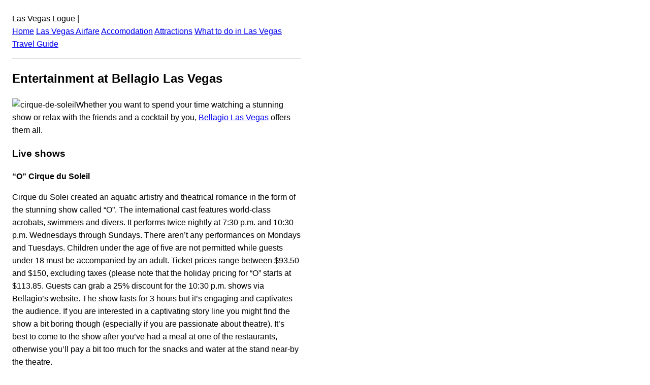

--- FILE ---
content_type: text/html; charset=UTF-8
request_url: https://www.lasvegaslogue.com/what-to-do/entertainment-at-bellagio-las-vegas.html
body_size: 2814
content:
<!DOCTYPE html><html lang="en"><head><meta charSet="utf-8"/><meta http-equiv="x-ua-compatible" content="ie=edge"/><meta name="viewport" content="width=device-width, initial-scale=1, shrink-to-fit=no"/><meta name="generator" content="Gatsby 2.22.15"/><title data-react-helmet="true">Entertainment at Bellagio Las Vegas: Las Vegas Logue</title><meta data-react-helmet="true" name="description" content="Whether you want to spend your time watching a stunning show or relax with the friends and a cocktail by you, Bellagio Las Vegas offers them all. Live shows “O” Cirque du Soleil Cirque du Solei created an aquatic artistry and theatrical romance in the form of the stunning show called “O”. The international cast ...
"/><meta data-react-helmet="true" property="og:title" content="Entertainment at Bellagio Las Vegas"/><meta data-react-helmet="true" property="og:description" content="&lt;p&gt;Whether you want to spend your time watching a stunning show or relax with the friends and a cocktail by you, Bellagio Las Vegas offers them all. Live shows “O” Cirque du Soleil Cirque du Solei created an aquatic artistry and theatrical romance in the form of the stunning show called “O”. The international cast [&amp;hellip;]&lt;/p&gt;
"/><meta data-react-helmet="true" property="og:type" content="website"/><meta data-react-helmet="true" name="twitter:card" content="summary"/><meta data-react-helmet="true" name="twitter:creator" content="@bootsnall"/><meta data-react-helmet="true" name="twitter:title" content="Entertainment at Bellagio Las Vegas"/><meta data-react-helmet="true" name="twitter:description" content="&lt;p&gt;Whether you want to spend your time watching a stunning show or relax with the friends and a cocktail by you, Bellagio Las Vegas offers them all. Live shows “O” Cirque du Soleil Cirque du Solei created an aquatic artistry and theatrical romance in the form of the stunning show called “O”. The international cast [&amp;hellip;]&lt;/p&gt;
"/><link rel="manifest" href="/manifest.webmanifest"/><meta name="theme-color" content="#663399"/><link rel="apple-touch-icon" sizes="48x48" href="/icons/icon-48x48.png"/><link rel="apple-touch-icon" sizes="72x72" href="/icons/icon-72x72.png"/><link rel="apple-touch-icon" sizes="96x96" href="/icons/icon-96x96.png"/><link rel="apple-touch-icon" sizes="144x144" href="/icons/icon-144x144.png"/><link rel="apple-touch-icon" sizes="192x192" href="/icons/icon-192x192.png"/><link rel="apple-touch-icon" sizes="256x256" href="/icons/icon-256x256.png"/><link rel="apple-touch-icon" sizes="384x384" href="/icons/icon-384x384.png"/><link rel="apple-touch-icon" sizes="512x512" href="/icons/icon-512x512.png"/><style data-styled="" data-styled-version="5.1.1"></style><link rel="preconnect dns-prefetch" href="https://www.google-analytics.com"/><link as="script" rel="preload" href="/webpack-runtime-35eb22f80b8a42200063.js"/><link as="script" rel="preload" href="/framework-81e6052b3504df28bf0b.js"/><link as="script" rel="preload" href="/app-3808ca312c0063882090.js"/><link as="script" rel="preload" href="/commons-5681b57c4b87f10e556e.js"/><link as="script" rel="preload" href="/component---src-templates-post-js-4549edbbb21b521c1912.js"/><link as="fetch" rel="preload" href="/page-data/what-to-do/entertainment-at-bellagio-las-vegas.html/page-data.json" crossorigin="anonymous"/><link as="fetch" rel="preload" href="/page-data/app-data.json" crossorigin="anonymous"/><script data-ad-client="ca-pub-2802445268321177" async src="https://pagead2.googlesyndication.com/pagead/js/adsbygoogle.js"></script></head><body><div id="___gatsby"><div style="outline:none" tabindex="-1" id="gatsby-focus-wrapper"><div class="holder" style="width:100%;max-width:600px;padding:1rem;font-family:-apple-system, BlinkMacSystemFont, Segoe UI, Roboto, Oxygen, Ubuntu, Cantarell, Fira Sans, Droid Sans, Helvetica Neue, sans-serif;text-rendering:optimizeLegibility;line-height:1.6;box-sizing:border-box"><header>Las Vegas Logue<!-- --> | <br/><a href="/">Home</a> <a href="/airfare">Las Vegas<!-- --> Airfare</a> <a href="/las-vegas-accommodations-hotels">Accomodation</a> <a href="/attractions">Attractions</a> <a href="/things-to-do">What to do in <!-- -->Las Vegas</a> <a href="/travel-guide">Travel Guide</a> <hr style="padding:0;margin:1rem 0;border:none;border-bottom:1px solid #ddd;height:0"/></header><main><article style="margin-bottom:1rem"><h1>Entertainment at Bellagio Las Vegas</h1><div><p><img src="https://content.whygo.com/wp-content/uploads/sites/27/2009/11/cirque-de-soleil.jpg" alt="cirque-de-soleil" width="320" height="225" class="alignright size-full wp-image-3967" />Whether you want to spend your time watching a stunning show or relax with the friends and a cocktail by you, <a href="https://www.lasvegaslogue.com/accommodation/bellagio-las-vegas-2.html">Bellagio Las Vegas</a> offers them all. </p>
<h3>Live shows </h3>
<p><strong>“O” Cirque du Soleil</strong></p>
<p>Cirque du Solei created an aquatic artistry and theatrical romance in the form of the stunning show called “O”. The international cast features world-class acrobats, swimmers and divers. It performs twice nightly at 7:30 p.m. and 10:30 p.m. Wednesdays through Sundays. There aren’t any performances on Mondays and Tuesdays. Children under the age of five are not permitted while guests under 18 must be accompanied by an adult. Ticket prices range between $93.50 and $150, excluding taxes (please note that the holiday pricing for &#8220;O&#8221; starts at $113.85. Guests can grab a 25% discount for the 10:30 p.m. shows via Bellagio’s website. The show lasts for 3 hours but it’s engaging and captivates the audience. If you are interested in a captivating story line you might find the show a bit boring though (especially if you are passionate about theatre). It’s best to come to the show after you’ve had a meal at one of the restaurants, otherwise you’ll pay a bit too much for the snacks and water at the stand near-by the theatre. </p>
<p>Special packages are available. The package price is $178.75 per person and includes: one ticket to “O” Cirque du Soleil, Prix Fixe Dinner Menu at either FIX or Yellowtail restaurants, one drink at Caramel and one entrance at The Bank. </p>
<h3>Live entertainment</h3>
<p><img src="https://content.whygo.com/wp-content/uploads/sites/27/2009/11/fontana-bar-lounge.jpg" alt="fontana-bar-lounge" width="319" height="228" class="alignright size-full wp-image-3968" /><strong>Fontana Bar &amp; Lounge </strong></p>
<p>Fontana Bar offers a direct view of the spectacular dancing waters located on the 8-acre lake. The bar features live entertainment and a large dance floor. Guests can choose between numerous mixed drinks, cognacs and wines. It is open from Monday to Thursday from 6 p.m. to 1 a.m. and from Friday to Sunday from 6 p.m. to 2 a.m. The appetizer menu is available daily from 6 p.m. to 9 p.m. The featured entertainers include Dian Diaz, Fuse, Odyssey and Isis. </p>
<p><strong>Petrossian Bar</strong></p>
<p>Petrossian is located within Bellagio’s lobby. It shares a bit of European flavor in the form of a traditional Afternoon Tea Service from 2:00 p.m. &#8211; 5:00 p.m. Guests can enjoy English tea, sandwiches, as well as miniature pastry delicacies. The evenings are sprinkled with live music. Guests can choose among infused cocktails, premium cigars, smoked salmon and caviar. The bar is open daily. </p>
</div></article></main><footer><hr style="padding:0;margin:1rem 0;border:none;border-bottom:1px solid #ddd;height:0"/><small> © <!-- -->2022<!-- --> <a href="https://www.bootsnall.com/">BootsnAll</a> - All rights reserved</small></footer></div></div><div id="gatsby-announcer" style="position:absolute;top:0;width:1px;height:1px;padding:0;overflow:hidden;clip:rect(0, 0, 0, 0);white-space:nowrap;border:0" aria-live="assertive" aria-atomic="true"></div></div><script>
  
  
  if(true) {
    (function(i,s,o,g,r,a,m){i['GoogleAnalyticsObject']=r;i[r]=i[r]||function(){
    (i[r].q=i[r].q||[]).push(arguments)},i[r].l=1*new Date();a=s.createElement(o),
    m=s.getElementsByTagName(o)[0];a.async=1;a.src=g;m.parentNode.insertBefore(a,m)
    })(window,document,'script','https://www.google-analytics.com/analytics.js','ga');
  }
  if (typeof ga === "function") {
    ga('create', 'UA-191427-5', 'auto', {});
      
      
      
      
      
      }</script><script id="gatsby-script-loader">/*<![CDATA[*/window.pagePath="/what-to-do/entertainment-at-bellagio-las-vegas.html";/*]]>*/</script><script id="gatsby-chunk-mapping">/*<![CDATA[*/window.___chunkMapping={"app":["/app-3808ca312c0063882090.js"],"component---src-pages-404-js":["/component---src-pages-404-js-b8754cd2c892b4cc80eb.js"],"component---src-templates-homepage-js":["/component---src-templates-homepage-js-cd432d4f6c0ffb13caf0.js"],"component---src-templates-page-js":["/component---src-templates-page-js-bb98acc35445b35169e4.js"],"component---src-templates-post-js":["/component---src-templates-post-js-4549edbbb21b521c1912.js"]};/*]]>*/</script><script src="/component---src-templates-post-js-4549edbbb21b521c1912.js" async=""></script><script src="/commons-5681b57c4b87f10e556e.js" async=""></script><script src="/app-3808ca312c0063882090.js" async=""></script><script src="/framework-81e6052b3504df28bf0b.js" async=""></script><script src="/webpack-runtime-35eb22f80b8a42200063.js" async=""></script></body></html>

--- FILE ---
content_type: text/html; charset=utf-8
request_url: https://www.google.com/recaptcha/api2/aframe
body_size: 251
content:
<!DOCTYPE HTML><html><head><meta http-equiv="content-type" content="text/html; charset=UTF-8"></head><body><script nonce="CiEUAqV9qDRPMGmDjsb8Ww">/** Anti-fraud and anti-abuse applications only. See google.com/recaptcha */ try{var clients={'sodar':'https://pagead2.googlesyndication.com/pagead/sodar?'};window.addEventListener("message",function(a){try{if(a.source===window.parent){var b=JSON.parse(a.data);var c=clients[b['id']];if(c){var d=document.createElement('img');d.src=c+b['params']+'&rc='+(localStorage.getItem("rc::a")?sessionStorage.getItem("rc::b"):"");window.document.body.appendChild(d);sessionStorage.setItem("rc::e",parseInt(sessionStorage.getItem("rc::e")||0)+1);localStorage.setItem("rc::h",'1763993242757');}}}catch(b){}});window.parent.postMessage("_grecaptcha_ready", "*");}catch(b){}</script></body></html>

--- FILE ---
content_type: text/plain
request_url: https://www.google-analytics.com/j/collect?v=1&_v=j102&a=632759226&t=pageview&_s=1&dl=https%3A%2F%2Fwww.lasvegaslogue.com%2Fwhat-to-do%2Fentertainment-at-bellagio-las-vegas.html&dp=%2Fwhat-to-do%2Fentertainment-at-bellagio-las-vegas.html&ul=en-us%40posix&dt=Entertainment%20at%20Bellagio%20Las%20Vegas%3A%20Las%20Vegas%20Logue&sr=1280x720&vp=1280x720&_u=aEBAAEABAAAAACAAI~&jid=1118884156&gjid=752062031&cid=1611886473.1763993241&tid=UA-191427-5&_gid=412700124.1763993241&_r=1&_slc=1&z=2116549307
body_size: -452
content:
2,cG-KKZ2VV7EXF

--- FILE ---
content_type: application/javascript; charset=UTF-8
request_url: https://www.lasvegaslogue.com/component---src-templates-post-js-4549edbbb21b521c1912.js
body_size: 381
content:
(window.webpackJsonp=window.webpackJsonp||[]).push([[5],{"6qSS":function(e,t,n){"use strict";n.r(t),n.d(t,"postQuery",(function(){return i}));var a=n("q1tI"),r=n.n(a),c=n("CGcg"),o=n("mDOJ"),l=n("vrFN");t.default=function(e){var t=e.data,n=e.location,a=t.wordpressPost;return r.a.createElement(c.a,null,r.a.createElement(l.a,{location:n,title:a.title,description:a.excerpt||""}),r.a.createElement(o.a,{content:a}))};var i="3444517777"},mDOJ:function(e,t,n){"use strict";var a=n("q1tI"),r=n.n(a);t.a=function(e){var t=e.content;return r.a.createElement("article",{style:{marginBottom:"1rem"}},t?r.a.createElement(r.a.Fragment,null,r.a.createElement("h1",{dangerouslySetInnerHTML:{__html:t.title}}),r.a.createElement("div",{dangerouslySetInnerHTML:{__html:t.content}})):r.a.createElement("div",null,"content not found"))}}}]);

--- FILE ---
content_type: application/javascript; charset=UTF-8
request_url: https://www.lasvegaslogue.com/framework-81e6052b3504df28bf0b.js
body_size: 38371
content:
(window.webpackJsonp=window.webpackJsonp||[]).push([[6],{"16Al":function(e,t,n){"use strict";var r=n("WbBG");function l(){}function i(){}i.resetWarningCache=l,e.exports=function(){function e(e,t,n,l,i,a){if(a!==r){var o=new Error("Calling PropTypes validators directly is not supported by the `prop-types` package. Use PropTypes.checkPropTypes() to call them. Read more at http://fb.me/use-check-prop-types");throw o.name="Invariant Violation",o}}function t(){return e}e.isRequired=e;var n={array:e,bool:e,func:e,number:e,object:e,string:e,symbol:e,any:e,arrayOf:t,element:e,elementType:e,instanceOf:t,node:e,objectOf:t,oneOf:t,oneOfType:t,shape:t,exact:t,checkPropTypes:i,resetWarningCache:l};return n.PropTypes=n,n}},"17x9":function(e,t,n){e.exports=n("16Al")()},JhMR:function(e,t,n){"use strict";e.exports=n("KqkS")},KqkS:function(e,t,n){"use strict";var r,l,i,a,o;if("undefined"==typeof window||"function"!=typeof MessageChannel){var u=null,c=null,s=function(){if(null!==u)try{var e=t.unstable_now();u(!0,e),u=null}catch(n){throw setTimeout(s,0),n}},f=Date.now();t.unstable_now=function(){return Date.now()-f},r=function(e){null!==u?setTimeout(r,0,e):(u=e,setTimeout(s,0))},l=function(e,t){c=setTimeout(e,t)},i=function(){clearTimeout(c)},a=function(){return!1},o=t.unstable_forceFrameRate=function(){}}else{var d=window.performance,p=window.Date,m=window.setTimeout,h=window.clearTimeout;if("undefined"!=typeof console){var v=window.cancelAnimationFrame;"function"!=typeof window.requestAnimationFrame&&console.error("This browser doesn't support requestAnimationFrame. Make sure that you load a polyfill in older browsers. https://fb.me/react-polyfills"),"function"!=typeof v&&console.error("This browser doesn't support cancelAnimationFrame. Make sure that you load a polyfill in older browsers. https://fb.me/react-polyfills")}if("object"==typeof d&&"function"==typeof d.now)t.unstable_now=function(){return d.now()};else{var g=p.now();t.unstable_now=function(){return p.now()-g}}var y=!1,b=null,w=-1,k=5,x=0;a=function(){return t.unstable_now()>=x},o=function(){},t.unstable_forceFrameRate=function(e){0>e||125<e?console.error("forceFrameRate takes a positive int between 0 and 125, forcing framerates higher than 125 fps is not unsupported"):k=0<e?Math.floor(1e3/e):5};var T=new MessageChannel,E=T.port2;T.port1.onmessage=function(){if(null!==b){var e=t.unstable_now();x=e+k;try{b(!0,e)?E.postMessage(null):(y=!1,b=null)}catch(n){throw E.postMessage(null),n}}else y=!1},r=function(e){b=e,y||(y=!0,E.postMessage(null))},l=function(e,n){w=m((function(){e(t.unstable_now())}),n)},i=function(){h(w),w=-1}}function S(e,t){var n=e.length;e.push(t);e:for(;;){var r=n-1>>>1,l=e[r];if(!(void 0!==l&&0<P(l,t)))break e;e[r]=t,e[n]=l,n=r}}function C(e){return void 0===(e=e[0])?null:e}function _(e){var t=e[0];if(void 0!==t){var n=e.pop();if(n!==t){e[0]=n;e:for(var r=0,l=e.length;r<l;){var i=2*(r+1)-1,a=e[i],o=i+1,u=e[o];if(void 0!==a&&0>P(a,n))void 0!==u&&0>P(u,a)?(e[r]=u,e[o]=n,r=o):(e[r]=a,e[i]=n,r=i);else{if(!(void 0!==u&&0>P(u,n)))break e;e[r]=u,e[o]=n,r=o}}}return t}return null}function P(e,t){var n=e.sortIndex-t.sortIndex;return 0!==n?n:e.id-t.id}var N=[],z=[],O=1,R=null,M=3,I=!1,F=!1,D=!1;function L(e){for(var t=C(z);null!==t;){if(null===t.callback)_(z);else{if(!(t.startTime<=e))break;_(z),t.sortIndex=t.expirationTime,S(N,t)}t=C(z)}}function A(e){if(D=!1,L(e),!F)if(null!==C(N))F=!0,r(U);else{var t=C(z);null!==t&&l(A,t.startTime-e)}}function U(e,n){F=!1,D&&(D=!1,i()),I=!0;var r=M;try{for(L(n),R=C(N);null!==R&&(!(R.expirationTime>n)||e&&!a());){var o=R.callback;if(null!==o){R.callback=null,M=R.priorityLevel;var u=o(R.expirationTime<=n);n=t.unstable_now(),"function"==typeof u?R.callback=u:R===C(N)&&_(N),L(n)}else _(N);R=C(N)}if(null!==R)var c=!0;else{var s=C(z);null!==s&&l(A,s.startTime-n),c=!1}return c}finally{R=null,M=r,I=!1}}function V(e){switch(e){case 1:return-1;case 2:return 250;case 5:return 1073741823;case 4:return 1e4;default:return 5e3}}var W=o;t.unstable_IdlePriority=5,t.unstable_ImmediatePriority=1,t.unstable_LowPriority=4,t.unstable_NormalPriority=3,t.unstable_Profiling=null,t.unstable_UserBlockingPriority=2,t.unstable_cancelCallback=function(e){e.callback=null},t.unstable_continueExecution=function(){F||I||(F=!0,r(U))},t.unstable_getCurrentPriorityLevel=function(){return M},t.unstable_getFirstCallbackNode=function(){return C(N)},t.unstable_next=function(e){switch(M){case 1:case 2:case 3:var t=3;break;default:t=M}var n=M;M=t;try{return e()}finally{M=n}},t.unstable_pauseExecution=function(){},t.unstable_requestPaint=W,t.unstable_runWithPriority=function(e,t){switch(e){case 1:case 2:case 3:case 4:case 5:break;default:e=3}var n=M;M=e;try{return t()}finally{M=n}},t.unstable_scheduleCallback=function(e,n,a){var o=t.unstable_now();if("object"==typeof a&&null!==a){var u=a.delay;u="number"==typeof u&&0<u?o+u:o,a="number"==typeof a.timeout?a.timeout:V(e)}else a=V(e),u=o;return e={id:O++,callback:n,priorityLevel:e,startTime:u,expirationTime:a=u+a,sortIndex:-1},u>o?(e.sortIndex=u,S(z,e),null===C(N)&&e===C(z)&&(D?i():D=!0,l(A,u-o))):(e.sortIndex=a,S(N,e),F||I||(F=!0,r(U))),e},t.unstable_shouldYield=function(){var e=t.unstable_now();L(e);var n=C(N);return n!==R&&null!==R&&null!==n&&null!==n.callback&&n.startTime<=e&&n.expirationTime<R.expirationTime||a()},t.unstable_wrapCallback=function(e){var t=M;return function(){var n=M;M=t;try{return e.apply(this,arguments)}finally{M=n}}}},WbBG:function(e,t,n){"use strict";e.exports="SECRET_DO_NOT_PASS_THIS_OR_YOU_WILL_BE_FIRED"},i8i4:function(e,t,n){"use strict";!function e(){if("undefined"!=typeof __REACT_DEVTOOLS_GLOBAL_HOOK__&&"function"==typeof __REACT_DEVTOOLS_GLOBAL_HOOK__.checkDCE){0;try{__REACT_DEVTOOLS_GLOBAL_HOOK__.checkDCE(e)}catch(t){console.error(t)}}}(),e.exports=n("yl30")},q1tI:function(e,t,n){"use strict";e.exports=n("viRO")},viRO:function(e,t,n){"use strict";var r=n("MgzW"),l="function"==typeof Symbol&&Symbol.for,i=l?Symbol.for("react.element"):60103,a=l?Symbol.for("react.portal"):60106,o=l?Symbol.for("react.fragment"):60107,u=l?Symbol.for("react.strict_mode"):60108,c=l?Symbol.for("react.profiler"):60114,s=l?Symbol.for("react.provider"):60109,f=l?Symbol.for("react.context"):60110,d=l?Symbol.for("react.forward_ref"):60112,p=l?Symbol.for("react.suspense"):60113,m=l?Symbol.for("react.memo"):60115,h=l?Symbol.for("react.lazy"):60116,v="function"==typeof Symbol&&Symbol.iterator;function g(e){for(var t="https://reactjs.org/docs/error-decoder.html?invariant="+e,n=1;n<arguments.length;n++)t+="&args[]="+encodeURIComponent(arguments[n]);return"Minified React error #"+e+"; visit "+t+" for the full message or use the non-minified dev environment for full errors and additional helpful warnings."}var y={isMounted:function(){return!1},enqueueForceUpdate:function(){},enqueueReplaceState:function(){},enqueueSetState:function(){}},b={};function w(e,t,n){this.props=e,this.context=t,this.refs=b,this.updater=n||y}function k(){}function x(e,t,n){this.props=e,this.context=t,this.refs=b,this.updater=n||y}w.prototype.isReactComponent={},w.prototype.setState=function(e,t){if("object"!=typeof e&&"function"!=typeof e&&null!=e)throw Error(g(85));this.updater.enqueueSetState(this,e,t,"setState")},w.prototype.forceUpdate=function(e){this.updater.enqueueForceUpdate(this,e,"forceUpdate")},k.prototype=w.prototype;var T=x.prototype=new k;T.constructor=x,r(T,w.prototype),T.isPureReactComponent=!0;var E={current:null},S=Object.prototype.hasOwnProperty,C={key:!0,ref:!0,__self:!0,__source:!0};function _(e,t,n){var r,l={},a=null,o=null;if(null!=t)for(r in void 0!==t.ref&&(o=t.ref),void 0!==t.key&&(a=""+t.key),t)S.call(t,r)&&!C.hasOwnProperty(r)&&(l[r]=t[r]);var u=arguments.length-2;if(1===u)l.children=n;else if(1<u){for(var c=Array(u),s=0;s<u;s++)c[s]=arguments[s+2];l.children=c}if(e&&e.defaultProps)for(r in u=e.defaultProps)void 0===l[r]&&(l[r]=u[r]);return{$$typeof:i,type:e,key:a,ref:o,props:l,_owner:E.current}}function P(e){return"object"==typeof e&&null!==e&&e.$$typeof===i}var N=/\/+/g,z=[];function O(e,t,n,r){if(z.length){var l=z.pop();return l.result=e,l.keyPrefix=t,l.func=n,l.context=r,l.count=0,l}return{result:e,keyPrefix:t,func:n,context:r,count:0}}function R(e){e.result=null,e.keyPrefix=null,e.func=null,e.context=null,e.count=0,10>z.length&&z.push(e)}function M(e,t,n){return null==e?0:function e(t,n,r,l){var o=typeof t;"undefined"!==o&&"boolean"!==o||(t=null);var u=!1;if(null===t)u=!0;else switch(o){case"string":case"number":u=!0;break;case"object":switch(t.$$typeof){case i:case a:u=!0}}if(u)return r(l,t,""===n?"."+I(t,0):n),1;if(u=0,n=""===n?".":n+":",Array.isArray(t))for(var c=0;c<t.length;c++){var s=n+I(o=t[c],c);u+=e(o,s,r,l)}else if(null===t||"object"!=typeof t?s=null:s="function"==typeof(s=v&&t[v]||t["@@iterator"])?s:null,"function"==typeof s)for(t=s.call(t),c=0;!(o=t.next()).done;)u+=e(o=o.value,s=n+I(o,c++),r,l);else if("object"===o)throw r=""+t,Error(g(31,"[object Object]"===r?"object with keys {"+Object.keys(t).join(", ")+"}":r,""));return u}(e,"",t,n)}function I(e,t){return"object"==typeof e&&null!==e&&null!=e.key?function(e){var t={"=":"=0",":":"=2"};return"$"+(""+e).replace(/[=:]/g,(function(e){return t[e]}))}(e.key):t.toString(36)}function F(e,t){e.func.call(e.context,t,e.count++)}function D(e,t,n){var r=e.result,l=e.keyPrefix;e=e.func.call(e.context,t,e.count++),Array.isArray(e)?L(e,r,n,(function(e){return e})):null!=e&&(P(e)&&(e=function(e,t){return{$$typeof:i,type:e.type,key:t,ref:e.ref,props:e.props,_owner:e._owner}}(e,l+(!e.key||t&&t.key===e.key?"":(""+e.key).replace(N,"$&/")+"/")+n)),r.push(e))}function L(e,t,n,r,l){var i="";null!=n&&(i=(""+n).replace(N,"$&/")+"/"),M(e,D,t=O(t,i,r,l)),R(t)}var A={current:null};function U(){var e=A.current;if(null===e)throw Error(g(321));return e}var V={ReactCurrentDispatcher:A,ReactCurrentBatchConfig:{suspense:null},ReactCurrentOwner:E,IsSomeRendererActing:{current:!1},assign:r};t.Children={map:function(e,t,n){if(null==e)return e;var r=[];return L(e,r,null,t,n),r},forEach:function(e,t,n){if(null==e)return e;M(e,F,t=O(null,null,t,n)),R(t)},count:function(e){return M(e,(function(){return null}),null)},toArray:function(e){var t=[];return L(e,t,null,(function(e){return e})),t},only:function(e){if(!P(e))throw Error(g(143));return e}},t.Component=w,t.Fragment=o,t.Profiler=c,t.PureComponent=x,t.StrictMode=u,t.Suspense=p,t.__SECRET_INTERNALS_DO_NOT_USE_OR_YOU_WILL_BE_FIRED=V,t.cloneElement=function(e,t,n){if(null==e)throw Error(g(267,e));var l=r({},e.props),a=e.key,o=e.ref,u=e._owner;if(null!=t){if(void 0!==t.ref&&(o=t.ref,u=E.current),void 0!==t.key&&(a=""+t.key),e.type&&e.type.defaultProps)var c=e.type.defaultProps;for(s in t)S.call(t,s)&&!C.hasOwnProperty(s)&&(l[s]=void 0===t[s]&&void 0!==c?c[s]:t[s])}var s=arguments.length-2;if(1===s)l.children=n;else if(1<s){c=Array(s);for(var f=0;f<s;f++)c[f]=arguments[f+2];l.children=c}return{$$typeof:i,type:e.type,key:a,ref:o,props:l,_owner:u}},t.createContext=function(e,t){return void 0===t&&(t=null),(e={$$typeof:f,_calculateChangedBits:t,_currentValue:e,_currentValue2:e,_threadCount:0,Provider:null,Consumer:null}).Provider={$$typeof:s,_context:e},e.Consumer=e},t.createElement=_,t.createFactory=function(e){var t=_.bind(null,e);return t.type=e,t},t.createRef=function(){return{current:null}},t.forwardRef=function(e){return{$$typeof:d,render:e}},t.isValidElement=P,t.lazy=function(e){return{$$typeof:h,_ctor:e,_status:-1,_result:null}},t.memo=function(e,t){return{$$typeof:m,type:e,compare:void 0===t?null:t}},t.useCallback=function(e,t){return U().useCallback(e,t)},t.useContext=function(e,t){return U().useContext(e,t)},t.useDebugValue=function(){},t.useEffect=function(e,t){return U().useEffect(e,t)},t.useImperativeHandle=function(e,t,n){return U().useImperativeHandle(e,t,n)},t.useLayoutEffect=function(e,t){return U().useLayoutEffect(e,t)},t.useMemo=function(e,t){return U().useMemo(e,t)},t.useReducer=function(e,t,n){return U().useReducer(e,t,n)},t.useRef=function(e){return U().useRef(e)},t.useState=function(e){return U().useState(e)},t.version="16.13.1"},yl30:function(e,t,n){"use strict";var r=n("q1tI"),l=n("MgzW"),i=n("JhMR");function a(e){for(var t="https://reactjs.org/docs/error-decoder.html?invariant="+e,n=1;n<arguments.length;n++)t+="&args[]="+encodeURIComponent(arguments[n]);return"Minified React error #"+e+"; visit "+t+" for the full message or use the non-minified dev environment for full errors and additional helpful warnings."}if(!r)throw Error(a(227));function o(e,t,n,r,l,i,a,o,u){var c=Array.prototype.slice.call(arguments,3);try{t.apply(n,c)}catch(s){this.onError(s)}}var u=!1,c=null,s=!1,f=null,d={onError:function(e){u=!0,c=e}};function p(e,t,n,r,l,i,a,s,f){u=!1,c=null,o.apply(d,arguments)}var m=null,h=null,v=null;function g(e,t,n){var r=e.type||"unknown-event";e.currentTarget=v(n),function(e,t,n,r,l,i,o,d,m){if(p.apply(this,arguments),u){if(!u)throw Error(a(198));var h=c;u=!1,c=null,s||(s=!0,f=h)}}(r,t,void 0,e),e.currentTarget=null}var y=null,b={};function w(){if(y)for(var e in b){var t=b[e],n=y.indexOf(e);if(!(-1<n))throw Error(a(96,e));if(!x[n]){if(!t.extractEvents)throw Error(a(97,e));for(var r in x[n]=t,n=t.eventTypes){var l=void 0,i=n[r],o=t,u=r;if(T.hasOwnProperty(u))throw Error(a(99,u));T[u]=i;var c=i.phasedRegistrationNames;if(c){for(l in c)c.hasOwnProperty(l)&&k(c[l],o,u);l=!0}else i.registrationName?(k(i.registrationName,o,u),l=!0):l=!1;if(!l)throw Error(a(98,r,e))}}}}function k(e,t,n){if(E[e])throw Error(a(100,e));E[e]=t,S[e]=t.eventTypes[n].dependencies}var x=[],T={},E={},S={};function C(e){var t,n=!1;for(t in e)if(e.hasOwnProperty(t)){var r=e[t];if(!b.hasOwnProperty(t)||b[t]!==r){if(b[t])throw Error(a(102,t));b[t]=r,n=!0}}n&&w()}var _=!("undefined"==typeof window||void 0===window.document||void 0===window.document.createElement),P=null,N=null,z=null;function O(e){if(e=h(e)){if("function"!=typeof P)throw Error(a(280));var t=e.stateNode;t&&(t=m(t),P(e.stateNode,e.type,t))}}function R(e){N?z?z.push(e):z=[e]:N=e}function M(){if(N){var e=N,t=z;if(z=N=null,O(e),t)for(e=0;e<t.length;e++)O(t[e])}}function I(e,t){return e(t)}function F(e,t,n,r,l){return e(t,n,r,l)}function D(){}var L=I,A=!1,U=!1;function V(){null===N&&null===z||(D(),M())}function W(e,t,n){if(U)return e(t,n);U=!0;try{return L(e,t,n)}finally{U=!1,V()}}var j=/^[:A-Z_a-z\u00C0-\u00D6\u00D8-\u00F6\u00F8-\u02FF\u0370-\u037D\u037F-\u1FFF\u200C-\u200D\u2070-\u218F\u2C00-\u2FEF\u3001-\uD7FF\uF900-\uFDCF\uFDF0-\uFFFD][:A-Z_a-z\u00C0-\u00D6\u00D8-\u00F6\u00F8-\u02FF\u0370-\u037D\u037F-\u1FFF\u200C-\u200D\u2070-\u218F\u2C00-\u2FEF\u3001-\uD7FF\uF900-\uFDCF\uFDF0-\uFFFD\-.0-9\u00B7\u0300-\u036F\u203F-\u2040]*$/,Q=Object.prototype.hasOwnProperty,$={},B={};function H(e,t,n,r,l,i){this.acceptsBooleans=2===t||3===t||4===t,this.attributeName=r,this.attributeNamespace=l,this.mustUseProperty=n,this.propertyName=e,this.type=t,this.sanitizeURL=i}var K={};"children dangerouslySetInnerHTML defaultValue defaultChecked innerHTML suppressContentEditableWarning suppressHydrationWarning style".split(" ").forEach((function(e){K[e]=new H(e,0,!1,e,null,!1)})),[["acceptCharset","accept-charset"],["className","class"],["htmlFor","for"],["httpEquiv","http-equiv"]].forEach((function(e){var t=e[0];K[t]=new H(t,1,!1,e[1],null,!1)})),["contentEditable","draggable","spellCheck","value"].forEach((function(e){K[e]=new H(e,2,!1,e.toLowerCase(),null,!1)})),["autoReverse","externalResourcesRequired","focusable","preserveAlpha"].forEach((function(e){K[e]=new H(e,2,!1,e,null,!1)})),"allowFullScreen async autoFocus autoPlay controls default defer disabled disablePictureInPicture formNoValidate hidden loop noModule noValidate open playsInline readOnly required reversed scoped seamless itemScope".split(" ").forEach((function(e){K[e]=new H(e,3,!1,e.toLowerCase(),null,!1)})),["checked","multiple","muted","selected"].forEach((function(e){K[e]=new H(e,3,!0,e,null,!1)})),["capture","download"].forEach((function(e){K[e]=new H(e,4,!1,e,null,!1)})),["cols","rows","size","span"].forEach((function(e){K[e]=new H(e,6,!1,e,null,!1)})),["rowSpan","start"].forEach((function(e){K[e]=new H(e,5,!1,e.toLowerCase(),null,!1)}));var q=/[\-:]([a-z])/g;function Y(e){return e[1].toUpperCase()}"accent-height alignment-baseline arabic-form baseline-shift cap-height clip-path clip-rule color-interpolation color-interpolation-filters color-profile color-rendering dominant-baseline enable-background fill-opacity fill-rule flood-color flood-opacity font-family font-size font-size-adjust font-stretch font-style font-variant font-weight glyph-name glyph-orientation-horizontal glyph-orientation-vertical horiz-adv-x horiz-origin-x image-rendering letter-spacing lighting-color marker-end marker-mid marker-start overline-position overline-thickness paint-order panose-1 pointer-events rendering-intent shape-rendering stop-color stop-opacity strikethrough-position strikethrough-thickness stroke-dasharray stroke-dashoffset stroke-linecap stroke-linejoin stroke-miterlimit stroke-opacity stroke-width text-anchor text-decoration text-rendering underline-position underline-thickness unicode-bidi unicode-range units-per-em v-alphabetic v-hanging v-ideographic v-mathematical vector-effect vert-adv-y vert-origin-x vert-origin-y word-spacing writing-mode xmlns:xlink x-height".split(" ").forEach((function(e){var t=e.replace(q,Y);K[t]=new H(t,1,!1,e,null,!1)})),"xlink:actuate xlink:arcrole xlink:role xlink:show xlink:title xlink:type".split(" ").forEach((function(e){var t=e.replace(q,Y);K[t]=new H(t,1,!1,e,"http://www.w3.org/1999/xlink",!1)})),["xml:base","xml:lang","xml:space"].forEach((function(e){var t=e.replace(q,Y);K[t]=new H(t,1,!1,e,"http://www.w3.org/XML/1998/namespace",!1)})),["tabIndex","crossOrigin"].forEach((function(e){K[e]=new H(e,1,!1,e.toLowerCase(),null,!1)})),K.xlinkHref=new H("xlinkHref",1,!1,"xlink:href","http://www.w3.org/1999/xlink",!0),["src","href","action","formAction"].forEach((function(e){K[e]=new H(e,1,!1,e.toLowerCase(),null,!0)}));var X=r.__SECRET_INTERNALS_DO_NOT_USE_OR_YOU_WILL_BE_FIRED;function G(e,t,n,r){var l=K.hasOwnProperty(t)?K[t]:null;(null!==l?0===l.type:!r&&(2<t.length&&("o"===t[0]||"O"===t[0])&&("n"===t[1]||"N"===t[1])))||(function(e,t,n,r){if(null==t||function(e,t,n,r){if(null!==n&&0===n.type)return!1;switch(typeof t){case"function":case"symbol":return!0;case"boolean":return!r&&(null!==n?!n.acceptsBooleans:"data-"!==(e=e.toLowerCase().slice(0,5))&&"aria-"!==e);default:return!1}}(e,t,n,r))return!0;if(r)return!1;if(null!==n)switch(n.type){case 3:return!t;case 4:return!1===t;case 5:return isNaN(t);case 6:return isNaN(t)||1>t}return!1}(t,n,l,r)&&(n=null),r||null===l?function(e){return!!Q.call(B,e)||!Q.call($,e)&&(j.test(e)?B[e]=!0:($[e]=!0,!1))}(t)&&(null===n?e.removeAttribute(t):e.setAttribute(t,""+n)):l.mustUseProperty?e[l.propertyName]=null===n?3!==l.type&&"":n:(t=l.attributeName,r=l.attributeNamespace,null===n?e.removeAttribute(t):(n=3===(l=l.type)||4===l&&!0===n?"":""+n,r?e.setAttributeNS(r,t,n):e.setAttribute(t,n))))}X.hasOwnProperty("ReactCurrentDispatcher")||(X.ReactCurrentDispatcher={current:null}),X.hasOwnProperty("ReactCurrentBatchConfig")||(X.ReactCurrentBatchConfig={suspense:null});var J=/^(.*)[\\\/]/,Z="function"==typeof Symbol&&Symbol.for,ee=Z?Symbol.for("react.element"):60103,te=Z?Symbol.for("react.portal"):60106,ne=Z?Symbol.for("react.fragment"):60107,re=Z?Symbol.for("react.strict_mode"):60108,le=Z?Symbol.for("react.profiler"):60114,ie=Z?Symbol.for("react.provider"):60109,ae=Z?Symbol.for("react.context"):60110,oe=Z?Symbol.for("react.concurrent_mode"):60111,ue=Z?Symbol.for("react.forward_ref"):60112,ce=Z?Symbol.for("react.suspense"):60113,se=Z?Symbol.for("react.suspense_list"):60120,fe=Z?Symbol.for("react.memo"):60115,de=Z?Symbol.for("react.lazy"):60116,pe=Z?Symbol.for("react.block"):60121,me="function"==typeof Symbol&&Symbol.iterator;function he(e){return null===e||"object"!=typeof e?null:"function"==typeof(e=me&&e[me]||e["@@iterator"])?e:null}function ve(e){if(null==e)return null;if("function"==typeof e)return e.displayName||e.name||null;if("string"==typeof e)return e;switch(e){case ne:return"Fragment";case te:return"Portal";case le:return"Profiler";case re:return"StrictMode";case ce:return"Suspense";case se:return"SuspenseList"}if("object"==typeof e)switch(e.$$typeof){case ae:return"Context.Consumer";case ie:return"Context.Provider";case ue:var t=e.render;return t=t.displayName||t.name||"",e.displayName||(""!==t?"ForwardRef("+t+")":"ForwardRef");case fe:return ve(e.type);case pe:return ve(e.render);case de:if(e=1===e._status?e._result:null)return ve(e)}return null}function ge(e){var t="";do{e:switch(e.tag){case 3:case 4:case 6:case 7:case 10:case 9:var n="";break e;default:var r=e._debugOwner,l=e._debugSource,i=ve(e.type);n=null,r&&(n=ve(r.type)),r=i,i="",l?i=" (at "+l.fileName.replace(J,"")+":"+l.lineNumber+")":n&&(i=" (created by "+n+")"),n="\n    in "+(r||"Unknown")+i}t+=n,e=e.return}while(e);return t}function ye(e){switch(typeof e){case"boolean":case"number":case"object":case"string":case"undefined":return e;default:return""}}function be(e){var t=e.type;return(e=e.nodeName)&&"input"===e.toLowerCase()&&("checkbox"===t||"radio"===t)}function we(e){e._valueTracker||(e._valueTracker=function(e){var t=be(e)?"checked":"value",n=Object.getOwnPropertyDescriptor(e.constructor.prototype,t),r=""+e[t];if(!e.hasOwnProperty(t)&&void 0!==n&&"function"==typeof n.get&&"function"==typeof n.set){var l=n.get,i=n.set;return Object.defineProperty(e,t,{configurable:!0,get:function(){return l.call(this)},set:function(e){r=""+e,i.call(this,e)}}),Object.defineProperty(e,t,{enumerable:n.enumerable}),{getValue:function(){return r},setValue:function(e){r=""+e},stopTracking:function(){e._valueTracker=null,delete e[t]}}}}(e))}function ke(e){if(!e)return!1;var t=e._valueTracker;if(!t)return!0;var n=t.getValue(),r="";return e&&(r=be(e)?e.checked?"true":"false":e.value),(e=r)!==n&&(t.setValue(e),!0)}function xe(e,t){var n=t.checked;return l({},t,{defaultChecked:void 0,defaultValue:void 0,value:void 0,checked:null!=n?n:e._wrapperState.initialChecked})}function Te(e,t){var n=null==t.defaultValue?"":t.defaultValue,r=null!=t.checked?t.checked:t.defaultChecked;n=ye(null!=t.value?t.value:n),e._wrapperState={initialChecked:r,initialValue:n,controlled:"checkbox"===t.type||"radio"===t.type?null!=t.checked:null!=t.value}}function Ee(e,t){null!=(t=t.checked)&&G(e,"checked",t,!1)}function Se(e,t){Ee(e,t);var n=ye(t.value),r=t.type;if(null!=n)"number"===r?(0===n&&""===e.value||e.value!=n)&&(e.value=""+n):e.value!==""+n&&(e.value=""+n);else if("submit"===r||"reset"===r)return void e.removeAttribute("value");t.hasOwnProperty("value")?_e(e,t.type,n):t.hasOwnProperty("defaultValue")&&_e(e,t.type,ye(t.defaultValue)),null==t.checked&&null!=t.defaultChecked&&(e.defaultChecked=!!t.defaultChecked)}function Ce(e,t,n){if(t.hasOwnProperty("value")||t.hasOwnProperty("defaultValue")){var r=t.type;if(!("submit"!==r&&"reset"!==r||void 0!==t.value&&null!==t.value))return;t=""+e._wrapperState.initialValue,n||t===e.value||(e.value=t),e.defaultValue=t}""!==(n=e.name)&&(e.name=""),e.defaultChecked=!!e._wrapperState.initialChecked,""!==n&&(e.name=n)}function _e(e,t,n){"number"===t&&e.ownerDocument.activeElement===e||(null==n?e.defaultValue=""+e._wrapperState.initialValue:e.defaultValue!==""+n&&(e.defaultValue=""+n))}function Pe(e,t){return e=l({children:void 0},t),(t=function(e){var t="";return r.Children.forEach(e,(function(e){null!=e&&(t+=e)})),t}(t.children))&&(e.children=t),e}function Ne(e,t,n,r){if(e=e.options,t){t={};for(var l=0;l<n.length;l++)t["$"+n[l]]=!0;for(n=0;n<e.length;n++)l=t.hasOwnProperty("$"+e[n].value),e[n].selected!==l&&(e[n].selected=l),l&&r&&(e[n].defaultSelected=!0)}else{for(n=""+ye(n),t=null,l=0;l<e.length;l++){if(e[l].value===n)return e[l].selected=!0,void(r&&(e[l].defaultSelected=!0));null!==t||e[l].disabled||(t=e[l])}null!==t&&(t.selected=!0)}}function ze(e,t){if(null!=t.dangerouslySetInnerHTML)throw Error(a(91));return l({},t,{value:void 0,defaultValue:void 0,children:""+e._wrapperState.initialValue})}function Oe(e,t){var n=t.value;if(null==n){if(n=t.children,t=t.defaultValue,null!=n){if(null!=t)throw Error(a(92));if(Array.isArray(n)){if(!(1>=n.length))throw Error(a(93));n=n[0]}t=n}null==t&&(t=""),n=t}e._wrapperState={initialValue:ye(n)}}function Re(e,t){var n=ye(t.value),r=ye(t.defaultValue);null!=n&&((n=""+n)!==e.value&&(e.value=n),null==t.defaultValue&&e.defaultValue!==n&&(e.defaultValue=n)),null!=r&&(e.defaultValue=""+r)}function Me(e){var t=e.textContent;t===e._wrapperState.initialValue&&""!==t&&null!==t&&(e.value=t)}var Ie="http://www.w3.org/1999/xhtml",Fe="http://www.w3.org/2000/svg";function De(e){switch(e){case"svg":return"http://www.w3.org/2000/svg";case"math":return"http://www.w3.org/1998/Math/MathML";default:return"http://www.w3.org/1999/xhtml"}}function Le(e,t){return null==e||"http://www.w3.org/1999/xhtml"===e?De(t):"http://www.w3.org/2000/svg"===e&&"foreignObject"===t?"http://www.w3.org/1999/xhtml":e}var Ae,Ue=function(e){return"undefined"!=typeof MSApp&&MSApp.execUnsafeLocalFunction?function(t,n,r,l){MSApp.execUnsafeLocalFunction((function(){return e(t,n)}))}:e}((function(e,t){if(e.namespaceURI!==Fe||"innerHTML"in e)e.innerHTML=t;else{for((Ae=Ae||document.createElement("div")).innerHTML="<svg>"+t.valueOf().toString()+"</svg>",t=Ae.firstChild;e.firstChild;)e.removeChild(e.firstChild);for(;t.firstChild;)e.appendChild(t.firstChild)}}));function Ve(e,t){if(t){var n=e.firstChild;if(n&&n===e.lastChild&&3===n.nodeType)return void(n.nodeValue=t)}e.textContent=t}function We(e,t){var n={};return n[e.toLowerCase()]=t.toLowerCase(),n["Webkit"+e]="webkit"+t,n["Moz"+e]="moz"+t,n}var je={animationend:We("Animation","AnimationEnd"),animationiteration:We("Animation","AnimationIteration"),animationstart:We("Animation","AnimationStart"),transitionend:We("Transition","TransitionEnd")},Qe={},$e={};function Be(e){if(Qe[e])return Qe[e];if(!je[e])return e;var t,n=je[e];for(t in n)if(n.hasOwnProperty(t)&&t in $e)return Qe[e]=n[t];return e}_&&($e=document.createElement("div").style,"AnimationEvent"in window||(delete je.animationend.animation,delete je.animationiteration.animation,delete je.animationstart.animation),"TransitionEvent"in window||delete je.transitionend.transition);var He=Be("animationend"),Ke=Be("animationiteration"),qe=Be("animationstart"),Ye=Be("transitionend"),Xe="abort canplay canplaythrough durationchange emptied encrypted ended error loadeddata loadedmetadata loadstart pause play playing progress ratechange seeked seeking stalled suspend timeupdate volumechange waiting".split(" "),Ge=new("function"==typeof WeakMap?WeakMap:Map);function Je(e){var t=Ge.get(e);return void 0===t&&(t=new Map,Ge.set(e,t)),t}function Ze(e){var t=e,n=e;if(e.alternate)for(;t.return;)t=t.return;else{e=t;do{0!=(1026&(t=e).effectTag)&&(n=t.return),e=t.return}while(e)}return 3===t.tag?n:null}function et(e){if(13===e.tag){var t=e.memoizedState;if(null===t&&(null!==(e=e.alternate)&&(t=e.memoizedState)),null!==t)return t.dehydrated}return null}function tt(e){if(Ze(e)!==e)throw Error(a(188))}function nt(e){if(!(e=function(e){var t=e.alternate;if(!t){if(null===(t=Ze(e)))throw Error(a(188));return t!==e?null:e}for(var n=e,r=t;;){var l=n.return;if(null===l)break;var i=l.alternate;if(null===i){if(null!==(r=l.return)){n=r;continue}break}if(l.child===i.child){for(i=l.child;i;){if(i===n)return tt(l),e;if(i===r)return tt(l),t;i=i.sibling}throw Error(a(188))}if(n.return!==r.return)n=l,r=i;else{for(var o=!1,u=l.child;u;){if(u===n){o=!0,n=l,r=i;break}if(u===r){o=!0,r=l,n=i;break}u=u.sibling}if(!o){for(u=i.child;u;){if(u===n){o=!0,n=i,r=l;break}if(u===r){o=!0,r=i,n=l;break}u=u.sibling}if(!o)throw Error(a(189))}}if(n.alternate!==r)throw Error(a(190))}if(3!==n.tag)throw Error(a(188));return n.stateNode.current===n?e:t}(e)))return null;for(var t=e;;){if(5===t.tag||6===t.tag)return t;if(t.child)t.child.return=t,t=t.child;else{if(t===e)break;for(;!t.sibling;){if(!t.return||t.return===e)return null;t=t.return}t.sibling.return=t.return,t=t.sibling}}return null}function rt(e,t){if(null==t)throw Error(a(30));return null==e?t:Array.isArray(e)?Array.isArray(t)?(e.push.apply(e,t),e):(e.push(t),e):Array.isArray(t)?[e].concat(t):[e,t]}function lt(e,t,n){Array.isArray(e)?e.forEach(t,n):e&&t.call(n,e)}var it=null;function at(e){if(e){var t=e._dispatchListeners,n=e._dispatchInstances;if(Array.isArray(t))for(var r=0;r<t.length&&!e.isPropagationStopped();r++)g(e,t[r],n[r]);else t&&g(e,t,n);e._dispatchListeners=null,e._dispatchInstances=null,e.isPersistent()||e.constructor.release(e)}}function ot(e){if(null!==e&&(it=rt(it,e)),e=it,it=null,e){if(lt(e,at),it)throw Error(a(95));if(s)throw e=f,s=!1,f=null,e}}function ut(e){return(e=e.target||e.srcElement||window).correspondingUseElement&&(e=e.correspondingUseElement),3===e.nodeType?e.parentNode:e}function ct(e){if(!_)return!1;var t=(e="on"+e)in document;return t||((t=document.createElement("div")).setAttribute(e,"return;"),t="function"==typeof t[e]),t}var st=[];function ft(e){e.topLevelType=null,e.nativeEvent=null,e.targetInst=null,e.ancestors.length=0,10>st.length&&st.push(e)}function dt(e,t,n,r){if(st.length){var l=st.pop();return l.topLevelType=e,l.eventSystemFlags=r,l.nativeEvent=t,l.targetInst=n,l}return{topLevelType:e,eventSystemFlags:r,nativeEvent:t,targetInst:n,ancestors:[]}}function pt(e){var t=e.targetInst,n=t;do{if(!n){e.ancestors.push(n);break}var r=n;if(3===r.tag)r=r.stateNode.containerInfo;else{for(;r.return;)r=r.return;r=3!==r.tag?null:r.stateNode.containerInfo}if(!r)break;5!==(t=n.tag)&&6!==t||e.ancestors.push(n),n=_n(r)}while(n);for(n=0;n<e.ancestors.length;n++){t=e.ancestors[n];var l=ut(e.nativeEvent);r=e.topLevelType;var i=e.nativeEvent,a=e.eventSystemFlags;0===n&&(a|=64);for(var o=null,u=0;u<x.length;u++){var c=x[u];c&&(c=c.extractEvents(r,t,i,l,a))&&(o=rt(o,c))}ot(o)}}function mt(e,t,n){if(!n.has(e)){switch(e){case"scroll":qt(t,"scroll",!0);break;case"focus":case"blur":qt(t,"focus",!0),qt(t,"blur",!0),n.set("blur",null),n.set("focus",null);break;case"cancel":case"close":ct(e)&&qt(t,e,!0);break;case"invalid":case"submit":case"reset":break;default:-1===Xe.indexOf(e)&&Kt(e,t)}n.set(e,null)}}var ht,vt,gt,yt=!1,bt=[],wt=null,kt=null,xt=null,Tt=new Map,Et=new Map,St=[],Ct="mousedown mouseup touchcancel touchend touchstart auxclick dblclick pointercancel pointerdown pointerup dragend dragstart drop compositionend compositionstart keydown keypress keyup input textInput close cancel copy cut paste click change contextmenu reset submit".split(" "),_t="focus blur dragenter dragleave mouseover mouseout pointerover pointerout gotpointercapture lostpointercapture".split(" ");function Pt(e,t,n,r,l){return{blockedOn:e,topLevelType:t,eventSystemFlags:32|n,nativeEvent:l,container:r}}function Nt(e,t){switch(e){case"focus":case"blur":wt=null;break;case"dragenter":case"dragleave":kt=null;break;case"mouseover":case"mouseout":xt=null;break;case"pointerover":case"pointerout":Tt.delete(t.pointerId);break;case"gotpointercapture":case"lostpointercapture":Et.delete(t.pointerId)}}function zt(e,t,n,r,l,i){return null===e||e.nativeEvent!==i?(e=Pt(t,n,r,l,i),null!==t&&(null!==(t=Pn(t))&&vt(t)),e):(e.eventSystemFlags|=r,e)}function Ot(e){var t=_n(e.target);if(null!==t){var n=Ze(t);if(null!==n)if(13===(t=n.tag)){if(null!==(t=et(n)))return e.blockedOn=t,void i.unstable_runWithPriority(e.priority,(function(){gt(n)}))}else if(3===t&&n.stateNode.hydrate)return void(e.blockedOn=3===n.tag?n.stateNode.containerInfo:null)}e.blockedOn=null}function Rt(e){if(null!==e.blockedOn)return!1;var t=Jt(e.topLevelType,e.eventSystemFlags,e.container,e.nativeEvent);if(null!==t){var n=Pn(t);return null!==n&&vt(n),e.blockedOn=t,!1}return!0}function Mt(e,t,n){Rt(e)&&n.delete(t)}function It(){for(yt=!1;0<bt.length;){var e=bt[0];if(null!==e.blockedOn){null!==(e=Pn(e.blockedOn))&&ht(e);break}var t=Jt(e.topLevelType,e.eventSystemFlags,e.container,e.nativeEvent);null!==t?e.blockedOn=t:bt.shift()}null!==wt&&Rt(wt)&&(wt=null),null!==kt&&Rt(kt)&&(kt=null),null!==xt&&Rt(xt)&&(xt=null),Tt.forEach(Mt),Et.forEach(Mt)}function Ft(e,t){e.blockedOn===t&&(e.blockedOn=null,yt||(yt=!0,i.unstable_scheduleCallback(i.unstable_NormalPriority,It)))}function Dt(e){function t(t){return Ft(t,e)}if(0<bt.length){Ft(bt[0],e);for(var n=1;n<bt.length;n++){var r=bt[n];r.blockedOn===e&&(r.blockedOn=null)}}for(null!==wt&&Ft(wt,e),null!==kt&&Ft(kt,e),null!==xt&&Ft(xt,e),Tt.forEach(t),Et.forEach(t),n=0;n<St.length;n++)(r=St[n]).blockedOn===e&&(r.blockedOn=null);for(;0<St.length&&null===(n=St[0]).blockedOn;)Ot(n),null===n.blockedOn&&St.shift()}var Lt={},At=new Map,Ut=new Map,Vt=["abort","abort",He,"animationEnd",Ke,"animationIteration",qe,"animationStart","canplay","canPlay","canplaythrough","canPlayThrough","durationchange","durationChange","emptied","emptied","encrypted","encrypted","ended","ended","error","error","gotpointercapture","gotPointerCapture","load","load","loadeddata","loadedData","loadedmetadata","loadedMetadata","loadstart","loadStart","lostpointercapture","lostPointerCapture","playing","playing","progress","progress","seeking","seeking","stalled","stalled","suspend","suspend","timeupdate","timeUpdate",Ye,"transitionEnd","waiting","waiting"];function Wt(e,t){for(var n=0;n<e.length;n+=2){var r=e[n],l=e[n+1],i="on"+(l[0].toUpperCase()+l.slice(1));i={phasedRegistrationNames:{bubbled:i,captured:i+"Capture"},dependencies:[r],eventPriority:t},Ut.set(r,t),At.set(r,i),Lt[l]=i}}Wt("blur blur cancel cancel click click close close contextmenu contextMenu copy copy cut cut auxclick auxClick dblclick doubleClick dragend dragEnd dragstart dragStart drop drop focus focus input input invalid invalid keydown keyDown keypress keyPress keyup keyUp mousedown mouseDown mouseup mouseUp paste paste pause pause play play pointercancel pointerCancel pointerdown pointerDown pointerup pointerUp ratechange rateChange reset reset seeked seeked submit submit touchcancel touchCancel touchend touchEnd touchstart touchStart volumechange volumeChange".split(" "),0),Wt("drag drag dragenter dragEnter dragexit dragExit dragleave dragLeave dragover dragOver mousemove mouseMove mouseout mouseOut mouseover mouseOver pointermove pointerMove pointerout pointerOut pointerover pointerOver scroll scroll toggle toggle touchmove touchMove wheel wheel".split(" "),1),Wt(Vt,2);for(var jt="change selectionchange textInput compositionstart compositionend compositionupdate".split(" "),Qt=0;Qt<jt.length;Qt++)Ut.set(jt[Qt],0);var $t=i.unstable_UserBlockingPriority,Bt=i.unstable_runWithPriority,Ht=!0;function Kt(e,t){qt(t,e,!1)}function qt(e,t,n){var r=Ut.get(t);switch(void 0===r?2:r){case 0:r=Yt.bind(null,t,1,e);break;case 1:r=Xt.bind(null,t,1,e);break;default:r=Gt.bind(null,t,1,e)}n?e.addEventListener(t,r,!0):e.addEventListener(t,r,!1)}function Yt(e,t,n,r){A||D();var l=Gt,i=A;A=!0;try{F(l,e,t,n,r)}finally{(A=i)||V()}}function Xt(e,t,n,r){Bt($t,Gt.bind(null,e,t,n,r))}function Gt(e,t,n,r){if(Ht)if(0<bt.length&&-1<Ct.indexOf(e))e=Pt(null,e,t,n,r),bt.push(e);else{var l=Jt(e,t,n,r);if(null===l)Nt(e,r);else if(-1<Ct.indexOf(e))e=Pt(l,e,t,n,r),bt.push(e);else if(!function(e,t,n,r,l){switch(t){case"focus":return wt=zt(wt,e,t,n,r,l),!0;case"dragenter":return kt=zt(kt,e,t,n,r,l),!0;case"mouseover":return xt=zt(xt,e,t,n,r,l),!0;case"pointerover":var i=l.pointerId;return Tt.set(i,zt(Tt.get(i)||null,e,t,n,r,l)),!0;case"gotpointercapture":return i=l.pointerId,Et.set(i,zt(Et.get(i)||null,e,t,n,r,l)),!0}return!1}(l,e,t,n,r)){Nt(e,r),e=dt(e,r,null,t);try{W(pt,e)}finally{ft(e)}}}}function Jt(e,t,n,r){if(null!==(n=_n(n=ut(r)))){var l=Ze(n);if(null===l)n=null;else{var i=l.tag;if(13===i){if(null!==(n=et(l)))return n;n=null}else if(3===i){if(l.stateNode.hydrate)return 3===l.tag?l.stateNode.containerInfo:null;n=null}else l!==n&&(n=null)}}e=dt(e,r,n,t);try{W(pt,e)}finally{ft(e)}return null}var Zt={animationIterationCount:!0,borderImageOutset:!0,borderImageSlice:!0,borderImageWidth:!0,boxFlex:!0,boxFlexGroup:!0,boxOrdinalGroup:!0,columnCount:!0,columns:!0,flex:!0,flexGrow:!0,flexPositive:!0,flexShrink:!0,flexNegative:!0,flexOrder:!0,gridArea:!0,gridRow:!0,gridRowEnd:!0,gridRowSpan:!0,gridRowStart:!0,gridColumn:!0,gridColumnEnd:!0,gridColumnSpan:!0,gridColumnStart:!0,fontWeight:!0,lineClamp:!0,lineHeight:!0,opacity:!0,order:!0,orphans:!0,tabSize:!0,widows:!0,zIndex:!0,zoom:!0,fillOpacity:!0,floodOpacity:!0,stopOpacity:!0,strokeDasharray:!0,strokeDashoffset:!0,strokeMiterlimit:!0,strokeOpacity:!0,strokeWidth:!0},en=["Webkit","ms","Moz","O"];function tn(e,t,n){return null==t||"boolean"==typeof t||""===t?"":n||"number"!=typeof t||0===t||Zt.hasOwnProperty(e)&&Zt[e]?(""+t).trim():t+"px"}function nn(e,t){for(var n in e=e.style,t)if(t.hasOwnProperty(n)){var r=0===n.indexOf("--"),l=tn(n,t[n],r);"float"===n&&(n="cssFloat"),r?e.setProperty(n,l):e[n]=l}}Object.keys(Zt).forEach((function(e){en.forEach((function(t){t=t+e.charAt(0).toUpperCase()+e.substring(1),Zt[t]=Zt[e]}))}));var rn=l({menuitem:!0},{area:!0,base:!0,br:!0,col:!0,embed:!0,hr:!0,img:!0,input:!0,keygen:!0,link:!0,meta:!0,param:!0,source:!0,track:!0,wbr:!0});function ln(e,t){if(t){if(rn[e]&&(null!=t.children||null!=t.dangerouslySetInnerHTML))throw Error(a(137,e,""));if(null!=t.dangerouslySetInnerHTML){if(null!=t.children)throw Error(a(60));if("object"!=typeof t.dangerouslySetInnerHTML||!("__html"in t.dangerouslySetInnerHTML))throw Error(a(61))}if(null!=t.style&&"object"!=typeof t.style)throw Error(a(62,""))}}function an(e,t){if(-1===e.indexOf("-"))return"string"==typeof t.is;switch(e){case"annotation-xml":case"color-profile":case"font-face":case"font-face-src":case"font-face-uri":case"font-face-format":case"font-face-name":case"missing-glyph":return!1;default:return!0}}var on=Ie;function un(e,t){var n=Je(e=9===e.nodeType||11===e.nodeType?e:e.ownerDocument);t=S[t];for(var r=0;r<t.length;r++)mt(t[r],e,n)}function cn(){}function sn(e){if(void 0===(e=e||("undefined"!=typeof document?document:void 0)))return null;try{return e.activeElement||e.body}catch(Hu){return e.body}}function fn(e){for(;e&&e.firstChild;)e=e.firstChild;return e}function dn(e,t){var n,r=fn(e);for(e=0;r;){if(3===r.nodeType){if(n=e+r.textContent.length,e<=t&&n>=t)return{node:r,offset:t-e};e=n}e:{for(;r;){if(r.nextSibling){r=r.nextSibling;break e}r=r.parentNode}r=void 0}r=fn(r)}}function pn(){for(var e=window,t=sn();t instanceof e.HTMLIFrameElement;){try{var n="string"==typeof t.contentWindow.location.href}catch(r){n=!1}if(!n)break;t=sn((e=t.contentWindow).document)}return t}function mn(e){var t=e&&e.nodeName&&e.nodeName.toLowerCase();return t&&("input"===t&&("text"===e.type||"search"===e.type||"tel"===e.type||"url"===e.type||"password"===e.type)||"textarea"===t||"true"===e.contentEditable)}var hn=null,vn=null;function gn(e,t){switch(e){case"button":case"input":case"select":case"textarea":return!!t.autoFocus}return!1}function yn(e,t){return"textarea"===e||"option"===e||"noscript"===e||"string"==typeof t.children||"number"==typeof t.children||"object"==typeof t.dangerouslySetInnerHTML&&null!==t.dangerouslySetInnerHTML&&null!=t.dangerouslySetInnerHTML.__html}var bn="function"==typeof setTimeout?setTimeout:void 0,wn="function"==typeof clearTimeout?clearTimeout:void 0;function kn(e){for(;null!=e;e=e.nextSibling){var t=e.nodeType;if(1===t||3===t)break}return e}function xn(e){e=e.previousSibling;for(var t=0;e;){if(8===e.nodeType){var n=e.data;if("$"===n||"$!"===n||"$?"===n){if(0===t)return e;t--}else"/$"===n&&t++}e=e.previousSibling}return null}var Tn=Math.random().toString(36).slice(2),En="__reactInternalInstance$"+Tn,Sn="__reactEventHandlers$"+Tn,Cn="__reactContainere$"+Tn;function _n(e){var t=e[En];if(t)return t;for(var n=e.parentNode;n;){if(t=n[Cn]||n[En]){if(n=t.alternate,null!==t.child||null!==n&&null!==n.child)for(e=xn(e);null!==e;){if(n=e[En])return n;e=xn(e)}return t}n=(e=n).parentNode}return null}function Pn(e){return!(e=e[En]||e[Cn])||5!==e.tag&&6!==e.tag&&13!==e.tag&&3!==e.tag?null:e}function Nn(e){if(5===e.tag||6===e.tag)return e.stateNode;throw Error(a(33))}function zn(e){return e[Sn]||null}function On(e){do{e=e.return}while(e&&5!==e.tag);return e||null}function Rn(e,t){var n=e.stateNode;if(!n)return null;var r=m(n);if(!r)return null;n=r[t];e:switch(t){case"onClick":case"onClickCapture":case"onDoubleClick":case"onDoubleClickCapture":case"onMouseDown":case"onMouseDownCapture":case"onMouseMove":case"onMouseMoveCapture":case"onMouseUp":case"onMouseUpCapture":case"onMouseEnter":(r=!r.disabled)||(r=!("button"===(e=e.type)||"input"===e||"select"===e||"textarea"===e)),e=!r;break e;default:e=!1}if(e)return null;if(n&&"function"!=typeof n)throw Error(a(231,t,typeof n));return n}function Mn(e,t,n){(t=Rn(e,n.dispatchConfig.phasedRegistrationNames[t]))&&(n._dispatchListeners=rt(n._dispatchListeners,t),n._dispatchInstances=rt(n._dispatchInstances,e))}function In(e){if(e&&e.dispatchConfig.phasedRegistrationNames){for(var t=e._targetInst,n=[];t;)n.push(t),t=On(t);for(t=n.length;0<t--;)Mn(n[t],"captured",e);for(t=0;t<n.length;t++)Mn(n[t],"bubbled",e)}}function Fn(e,t,n){e&&n&&n.dispatchConfig.registrationName&&(t=Rn(e,n.dispatchConfig.registrationName))&&(n._dispatchListeners=rt(n._dispatchListeners,t),n._dispatchInstances=rt(n._dispatchInstances,e))}function Dn(e){e&&e.dispatchConfig.registrationName&&Fn(e._targetInst,null,e)}function Ln(e){lt(e,In)}var An=null,Un=null,Vn=null;function Wn(){if(Vn)return Vn;var e,t,n=Un,r=n.length,l="value"in An?An.value:An.textContent,i=l.length;for(e=0;e<r&&n[e]===l[e];e++);var a=r-e;for(t=1;t<=a&&n[r-t]===l[i-t];t++);return Vn=l.slice(e,1<t?1-t:void 0)}function jn(){return!0}function Qn(){return!1}function $n(e,t,n,r){for(var l in this.dispatchConfig=e,this._targetInst=t,this.nativeEvent=n,e=this.constructor.Interface)e.hasOwnProperty(l)&&((t=e[l])?this[l]=t(n):"target"===l?this.target=r:this[l]=n[l]);return this.isDefaultPrevented=(null!=n.defaultPrevented?n.defaultPrevented:!1===n.returnValue)?jn:Qn,this.isPropagationStopped=Qn,this}function Bn(e,t,n,r){if(this.eventPool.length){var l=this.eventPool.pop();return this.call(l,e,t,n,r),l}return new this(e,t,n,r)}function Hn(e){if(!(e instanceof this))throw Error(a(279));e.destructor(),10>this.eventPool.length&&this.eventPool.push(e)}function Kn(e){e.eventPool=[],e.getPooled=Bn,e.release=Hn}l($n.prototype,{preventDefault:function(){this.defaultPrevented=!0;var e=this.nativeEvent;e&&(e.preventDefault?e.preventDefault():"unknown"!=typeof e.returnValue&&(e.returnValue=!1),this.isDefaultPrevented=jn)},stopPropagation:function(){var e=this.nativeEvent;e&&(e.stopPropagation?e.stopPropagation():"unknown"!=typeof e.cancelBubble&&(e.cancelBubble=!0),this.isPropagationStopped=jn)},persist:function(){this.isPersistent=jn},isPersistent:Qn,destructor:function(){var e,t=this.constructor.Interface;for(e in t)this[e]=null;this.nativeEvent=this._targetInst=this.dispatchConfig=null,this.isPropagationStopped=this.isDefaultPrevented=Qn,this._dispatchInstances=this._dispatchListeners=null}}),$n.Interface={type:null,target:null,currentTarget:function(){return null},eventPhase:null,bubbles:null,cancelable:null,timeStamp:function(e){return e.timeStamp||Date.now()},defaultPrevented:null,isTrusted:null},$n.extend=function(e){function t(){}function n(){return r.apply(this,arguments)}var r=this;t.prototype=r.prototype;var i=new t;return l(i,n.prototype),n.prototype=i,n.prototype.constructor=n,n.Interface=l({},r.Interface,e),n.extend=r.extend,Kn(n),n},Kn($n);var qn=$n.extend({data:null}),Yn=$n.extend({data:null}),Xn=[9,13,27,32],Gn=_&&"CompositionEvent"in window,Jn=null;_&&"documentMode"in document&&(Jn=document.documentMode);var Zn=_&&"TextEvent"in window&&!Jn,er=_&&(!Gn||Jn&&8<Jn&&11>=Jn),tr=String.fromCharCode(32),nr={beforeInput:{phasedRegistrationNames:{bubbled:"onBeforeInput",captured:"onBeforeInputCapture"},dependencies:["compositionend","keypress","textInput","paste"]},compositionEnd:{phasedRegistrationNames:{bubbled:"onCompositionEnd",captured:"onCompositionEndCapture"},dependencies:"blur compositionend keydown keypress keyup mousedown".split(" ")},compositionStart:{phasedRegistrationNames:{bubbled:"onCompositionStart",captured:"onCompositionStartCapture"},dependencies:"blur compositionstart keydown keypress keyup mousedown".split(" ")},compositionUpdate:{phasedRegistrationNames:{bubbled:"onCompositionUpdate",captured:"onCompositionUpdateCapture"},dependencies:"blur compositionupdate keydown keypress keyup mousedown".split(" ")}},rr=!1;function lr(e,t){switch(e){case"keyup":return-1!==Xn.indexOf(t.keyCode);case"keydown":return 229!==t.keyCode;case"keypress":case"mousedown":case"blur":return!0;default:return!1}}function ir(e){return"object"==typeof(e=e.detail)&&"data"in e?e.data:null}var ar=!1;var or={eventTypes:nr,extractEvents:function(e,t,n,r){var l;if(Gn)e:{switch(e){case"compositionstart":var i=nr.compositionStart;break e;case"compositionend":i=nr.compositionEnd;break e;case"compositionupdate":i=nr.compositionUpdate;break e}i=void 0}else ar?lr(e,n)&&(i=nr.compositionEnd):"keydown"===e&&229===n.keyCode&&(i=nr.compositionStart);return i?(er&&"ko"!==n.locale&&(ar||i!==nr.compositionStart?i===nr.compositionEnd&&ar&&(l=Wn()):(Un="value"in(An=r)?An.value:An.textContent,ar=!0)),i=qn.getPooled(i,t,n,r),l?i.data=l:null!==(l=ir(n))&&(i.data=l),Ln(i),l=i):l=null,(e=Zn?function(e,t){switch(e){case"compositionend":return ir(t);case"keypress":return 32!==t.which?null:(rr=!0,tr);case"textInput":return(e=t.data)===tr&&rr?null:e;default:return null}}(e,n):function(e,t){if(ar)return"compositionend"===e||!Gn&&lr(e,t)?(e=Wn(),Vn=Un=An=null,ar=!1,e):null;switch(e){case"paste":return null;case"keypress":if(!(t.ctrlKey||t.altKey||t.metaKey)||t.ctrlKey&&t.altKey){if(t.char&&1<t.char.length)return t.char;if(t.which)return String.fromCharCode(t.which)}return null;case"compositionend":return er&&"ko"!==t.locale?null:t.data;default:return null}}(e,n))?((t=Yn.getPooled(nr.beforeInput,t,n,r)).data=e,Ln(t)):t=null,null===l?t:null===t?l:[l,t]}},ur={color:!0,date:!0,datetime:!0,"datetime-local":!0,email:!0,month:!0,number:!0,password:!0,range:!0,search:!0,tel:!0,text:!0,time:!0,url:!0,week:!0};function cr(e){var t=e&&e.nodeName&&e.nodeName.toLowerCase();return"input"===t?!!ur[e.type]:"textarea"===t}var sr={change:{phasedRegistrationNames:{bubbled:"onChange",captured:"onChangeCapture"},dependencies:"blur change click focus input keydown keyup selectionchange".split(" ")}};function fr(e,t,n){return(e=$n.getPooled(sr.change,e,t,n)).type="change",R(n),Ln(e),e}var dr=null,pr=null;function mr(e){ot(e)}function hr(e){if(ke(Nn(e)))return e}function vr(e,t){if("change"===e)return t}var gr=!1;function yr(){dr&&(dr.detachEvent("onpropertychange",br),pr=dr=null)}function br(e){if("value"===e.propertyName&&hr(pr))if(e=fr(pr,e,ut(e)),A)ot(e);else{A=!0;try{I(mr,e)}finally{A=!1,V()}}}function wr(e,t,n){"focus"===e?(yr(),pr=n,(dr=t).attachEvent("onpropertychange",br)):"blur"===e&&yr()}function kr(e){if("selectionchange"===e||"keyup"===e||"keydown"===e)return hr(pr)}function xr(e,t){if("click"===e)return hr(t)}function Tr(e,t){if("input"===e||"change"===e)return hr(t)}_&&(gr=ct("input")&&(!document.documentMode||9<document.documentMode));var Er={eventTypes:sr,_isInputEventSupported:gr,extractEvents:function(e,t,n,r){var l=t?Nn(t):window,i=l.nodeName&&l.nodeName.toLowerCase();if("select"===i||"input"===i&&"file"===l.type)var a=vr;else if(cr(l))if(gr)a=Tr;else{a=kr;var o=wr}else(i=l.nodeName)&&"input"===i.toLowerCase()&&("checkbox"===l.type||"radio"===l.type)&&(a=xr);if(a&&(a=a(e,t)))return fr(a,n,r);o&&o(e,l,t),"blur"===e&&(e=l._wrapperState)&&e.controlled&&"number"===l.type&&_e(l,"number",l.value)}},Sr=$n.extend({view:null,detail:null}),Cr={Alt:"altKey",Control:"ctrlKey",Meta:"metaKey",Shift:"shiftKey"};function _r(e){var t=this.nativeEvent;return t.getModifierState?t.getModifierState(e):!!(e=Cr[e])&&!!t[e]}function Pr(){return _r}var Nr=0,zr=0,Or=!1,Rr=!1,Mr=Sr.extend({screenX:null,screenY:null,clientX:null,clientY:null,pageX:null,pageY:null,ctrlKey:null,shiftKey:null,altKey:null,metaKey:null,getModifierState:Pr,button:null,buttons:null,relatedTarget:function(e){return e.relatedTarget||(e.fromElement===e.srcElement?e.toElement:e.fromElement)},movementX:function(e){if("movementX"in e)return e.movementX;var t=Nr;return Nr=e.screenX,Or?"mousemove"===e.type?e.screenX-t:0:(Or=!0,0)},movementY:function(e){if("movementY"in e)return e.movementY;var t=zr;return zr=e.screenY,Rr?"mousemove"===e.type?e.screenY-t:0:(Rr=!0,0)}}),Ir=Mr.extend({pointerId:null,width:null,height:null,pressure:null,tangentialPressure:null,tiltX:null,tiltY:null,twist:null,pointerType:null,isPrimary:null}),Fr={mouseEnter:{registrationName:"onMouseEnter",dependencies:["mouseout","mouseover"]},mouseLeave:{registrationName:"onMouseLeave",dependencies:["mouseout","mouseover"]},pointerEnter:{registrationName:"onPointerEnter",dependencies:["pointerout","pointerover"]},pointerLeave:{registrationName:"onPointerLeave",dependencies:["pointerout","pointerover"]}},Dr={eventTypes:Fr,extractEvents:function(e,t,n,r,l){var i="mouseover"===e||"pointerover"===e,a="mouseout"===e||"pointerout"===e;if(i&&0==(32&l)&&(n.relatedTarget||n.fromElement)||!a&&!i)return null;(i=r.window===r?r:(i=r.ownerDocument)?i.defaultView||i.parentWindow:window,a)?(a=t,null!==(t=(t=n.relatedTarget||n.toElement)?_n(t):null)&&(t!==Ze(t)||5!==t.tag&&6!==t.tag)&&(t=null)):a=null;if(a===t)return null;if("mouseout"===e||"mouseover"===e)var o=Mr,u=Fr.mouseLeave,c=Fr.mouseEnter,s="mouse";else"pointerout"!==e&&"pointerover"!==e||(o=Ir,u=Fr.pointerLeave,c=Fr.pointerEnter,s="pointer");if(e=null==a?i:Nn(a),i=null==t?i:Nn(t),(u=o.getPooled(u,a,n,r)).type=s+"leave",u.target=e,u.relatedTarget=i,(n=o.getPooled(c,t,n,r)).type=s+"enter",n.target=i,n.relatedTarget=e,s=t,(r=a)&&s)e:{for(c=s,a=0,e=o=r;e;e=On(e))a++;for(e=0,t=c;t;t=On(t))e++;for(;0<a-e;)o=On(o),a--;for(;0<e-a;)c=On(c),e--;for(;a--;){if(o===c||o===c.alternate)break e;o=On(o),c=On(c)}o=null}else o=null;for(c=o,o=[];r&&r!==c&&(null===(a=r.alternate)||a!==c);)o.push(r),r=On(r);for(r=[];s&&s!==c&&(null===(a=s.alternate)||a!==c);)r.push(s),s=On(s);for(s=0;s<o.length;s++)Fn(o[s],"bubbled",u);for(s=r.length;0<s--;)Fn(r[s],"captured",n);return 0==(64&l)?[u]:[u,n]}};var Lr="function"==typeof Object.is?Object.is:function(e,t){return e===t&&(0!==e||1/e==1/t)||e!=e&&t!=t},Ar=Object.prototype.hasOwnProperty;function Ur(e,t){if(Lr(e,t))return!0;if("object"!=typeof e||null===e||"object"!=typeof t||null===t)return!1;var n=Object.keys(e),r=Object.keys(t);if(n.length!==r.length)return!1;for(r=0;r<n.length;r++)if(!Ar.call(t,n[r])||!Lr(e[n[r]],t[n[r]]))return!1;return!0}var Vr=_&&"documentMode"in document&&11>=document.documentMode,Wr={select:{phasedRegistrationNames:{bubbled:"onSelect",captured:"onSelectCapture"},dependencies:"blur contextmenu dragend focus keydown keyup mousedown mouseup selectionchange".split(" ")}},jr=null,Qr=null,$r=null,Br=!1;function Hr(e,t){var n=t.window===t?t.document:9===t.nodeType?t:t.ownerDocument;return Br||null==jr||jr!==sn(n)?null:("selectionStart"in(n=jr)&&mn(n)?n={start:n.selectionStart,end:n.selectionEnd}:n={anchorNode:(n=(n.ownerDocument&&n.ownerDocument.defaultView||window).getSelection()).anchorNode,anchorOffset:n.anchorOffset,focusNode:n.focusNode,focusOffset:n.focusOffset},$r&&Ur($r,n)?null:($r=n,(e=$n.getPooled(Wr.select,Qr,e,t)).type="select",e.target=jr,Ln(e),e))}var Kr={eventTypes:Wr,extractEvents:function(e,t,n,r,l,i){if(!(i=!(l=i||(r.window===r?r.document:9===r.nodeType?r:r.ownerDocument)))){e:{l=Je(l),i=S.onSelect;for(var a=0;a<i.length;a++)if(!l.has(i[a])){l=!1;break e}l=!0}i=!l}if(i)return null;switch(l=t?Nn(t):window,e){case"focus":(cr(l)||"true"===l.contentEditable)&&(jr=l,Qr=t,$r=null);break;case"blur":$r=Qr=jr=null;break;case"mousedown":Br=!0;break;case"contextmenu":case"mouseup":case"dragend":return Br=!1,Hr(n,r);case"selectionchange":if(Vr)break;case"keydown":case"keyup":return Hr(n,r)}return null}},qr=$n.extend({animationName:null,elapsedTime:null,pseudoElement:null}),Yr=$n.extend({clipboardData:function(e){return"clipboardData"in e?e.clipboardData:window.clipboardData}}),Xr=Sr.extend({relatedTarget:null});function Gr(e){var t=e.keyCode;return"charCode"in e?0===(e=e.charCode)&&13===t&&(e=13):e=t,10===e&&(e=13),32<=e||13===e?e:0}var Jr={Esc:"Escape",Spacebar:" ",Left:"ArrowLeft",Up:"ArrowUp",Right:"ArrowRight",Down:"ArrowDown",Del:"Delete",Win:"OS",Menu:"ContextMenu",Apps:"ContextMenu",Scroll:"ScrollLock",MozPrintableKey:"Unidentified"},Zr={8:"Backspace",9:"Tab",12:"Clear",13:"Enter",16:"Shift",17:"Control",18:"Alt",19:"Pause",20:"CapsLock",27:"Escape",32:" ",33:"PageUp",34:"PageDown",35:"End",36:"Home",37:"ArrowLeft",38:"ArrowUp",39:"ArrowRight",40:"ArrowDown",45:"Insert",46:"Delete",112:"F1",113:"F2",114:"F3",115:"F4",116:"F5",117:"F6",118:"F7",119:"F8",120:"F9",121:"F10",122:"F11",123:"F12",144:"NumLock",145:"ScrollLock",224:"Meta"},el=Sr.extend({key:function(e){if(e.key){var t=Jr[e.key]||e.key;if("Unidentified"!==t)return t}return"keypress"===e.type?13===(e=Gr(e))?"Enter":String.fromCharCode(e):"keydown"===e.type||"keyup"===e.type?Zr[e.keyCode]||"Unidentified":""},location:null,ctrlKey:null,shiftKey:null,altKey:null,metaKey:null,repeat:null,locale:null,getModifierState:Pr,charCode:function(e){return"keypress"===e.type?Gr(e):0},keyCode:function(e){return"keydown"===e.type||"keyup"===e.type?e.keyCode:0},which:function(e){return"keypress"===e.type?Gr(e):"keydown"===e.type||"keyup"===e.type?e.keyCode:0}}),tl=Mr.extend({dataTransfer:null}),nl=Sr.extend({touches:null,targetTouches:null,changedTouches:null,altKey:null,metaKey:null,ctrlKey:null,shiftKey:null,getModifierState:Pr}),rl=$n.extend({propertyName:null,elapsedTime:null,pseudoElement:null}),ll=Mr.extend({deltaX:function(e){return"deltaX"in e?e.deltaX:"wheelDeltaX"in e?-e.wheelDeltaX:0},deltaY:function(e){return"deltaY"in e?e.deltaY:"wheelDeltaY"in e?-e.wheelDeltaY:"wheelDelta"in e?-e.wheelDelta:0},deltaZ:null,deltaMode:null}),il={eventTypes:Lt,extractEvents:function(e,t,n,r){var l=At.get(e);if(!l)return null;switch(e){case"keypress":if(0===Gr(n))return null;case"keydown":case"keyup":e=el;break;case"blur":case"focus":e=Xr;break;case"click":if(2===n.button)return null;case"auxclick":case"dblclick":case"mousedown":case"mousemove":case"mouseup":case"mouseout":case"mouseover":case"contextmenu":e=Mr;break;case"drag":case"dragend":case"dragenter":case"dragexit":case"dragleave":case"dragover":case"dragstart":case"drop":e=tl;break;case"touchcancel":case"touchend":case"touchmove":case"touchstart":e=nl;break;case He:case Ke:case qe:e=qr;break;case Ye:e=rl;break;case"scroll":e=Sr;break;case"wheel":e=ll;break;case"copy":case"cut":case"paste":e=Yr;break;case"gotpointercapture":case"lostpointercapture":case"pointercancel":case"pointerdown":case"pointermove":case"pointerout":case"pointerover":case"pointerup":e=Ir;break;default:e=$n}return Ln(t=e.getPooled(l,t,n,r)),t}};if(y)throw Error(a(101));y=Array.prototype.slice.call("ResponderEventPlugin SimpleEventPlugin EnterLeaveEventPlugin ChangeEventPlugin SelectEventPlugin BeforeInputEventPlugin".split(" ")),w(),m=zn,h=Pn,v=Nn,C({SimpleEventPlugin:il,EnterLeaveEventPlugin:Dr,ChangeEventPlugin:Er,SelectEventPlugin:Kr,BeforeInputEventPlugin:or});var al=[],ol=-1;function ul(e){0>ol||(e.current=al[ol],al[ol]=null,ol--)}function cl(e,t){ol++,al[ol]=e.current,e.current=t}var sl={},fl={current:sl},dl={current:!1},pl=sl;function ml(e,t){var n=e.type.contextTypes;if(!n)return sl;var r=e.stateNode;if(r&&r.__reactInternalMemoizedUnmaskedChildContext===t)return r.__reactInternalMemoizedMaskedChildContext;var l,i={};for(l in n)i[l]=t[l];return r&&((e=e.stateNode).__reactInternalMemoizedUnmaskedChildContext=t,e.__reactInternalMemoizedMaskedChildContext=i),i}function hl(e){return null!=(e=e.childContextTypes)}function vl(){ul(dl),ul(fl)}function gl(e,t,n){if(fl.current!==sl)throw Error(a(168));cl(fl,t),cl(dl,n)}function yl(e,t,n){var r=e.stateNode;if(e=t.childContextTypes,"function"!=typeof r.getChildContext)return n;for(var i in r=r.getChildContext())if(!(i in e))throw Error(a(108,ve(t)||"Unknown",i));return l({},n,{},r)}function bl(e){return e=(e=e.stateNode)&&e.__reactInternalMemoizedMergedChildContext||sl,pl=fl.current,cl(fl,e),cl(dl,dl.current),!0}function wl(e,t,n){var r=e.stateNode;if(!r)throw Error(a(169));n?(e=yl(e,t,pl),r.__reactInternalMemoizedMergedChildContext=e,ul(dl),ul(fl),cl(fl,e)):ul(dl),cl(dl,n)}var kl=i.unstable_runWithPriority,xl=i.unstable_scheduleCallback,Tl=i.unstable_cancelCallback,El=i.unstable_requestPaint,Sl=i.unstable_now,Cl=i.unstable_getCurrentPriorityLevel,_l=i.unstable_ImmediatePriority,Pl=i.unstable_UserBlockingPriority,Nl=i.unstable_NormalPriority,zl=i.unstable_LowPriority,Ol=i.unstable_IdlePriority,Rl={},Ml=i.unstable_shouldYield,Il=void 0!==El?El:function(){},Fl=null,Dl=null,Ll=!1,Al=Sl(),Ul=1e4>Al?Sl:function(){return Sl()-Al};function Vl(){switch(Cl()){case _l:return 99;case Pl:return 98;case Nl:return 97;case zl:return 96;case Ol:return 95;default:throw Error(a(332))}}function Wl(e){switch(e){case 99:return _l;case 98:return Pl;case 97:return Nl;case 96:return zl;case 95:return Ol;default:throw Error(a(332))}}function jl(e,t){return e=Wl(e),kl(e,t)}function Ql(e,t,n){return e=Wl(e),xl(e,t,n)}function $l(e){return null===Fl?(Fl=[e],Dl=xl(_l,Hl)):Fl.push(e),Rl}function Bl(){if(null!==Dl){var e=Dl;Dl=null,Tl(e)}Hl()}function Hl(){if(!Ll&&null!==Fl){Ll=!0;var e=0;try{var t=Fl;jl(99,(function(){for(;e<t.length;e++){var n=t[e];do{n=n(!0)}while(null!==n)}})),Fl=null}catch(n){throw null!==Fl&&(Fl=Fl.slice(e+1)),xl(_l,Bl),n}finally{Ll=!1}}}function Kl(e,t,n){return 1073741821-(1+((1073741821-e+t/10)/(n/=10)|0))*n}function ql(e,t){if(e&&e.defaultProps)for(var n in t=l({},t),e=e.defaultProps)void 0===t[n]&&(t[n]=e[n]);return t}var Yl={current:null},Xl=null,Gl=null,Jl=null;function Zl(){Jl=Gl=Xl=null}function ei(e){var t=Yl.current;ul(Yl),e.type._context._currentValue=t}function ti(e,t){for(;null!==e;){var n=e.alternate;if(e.childExpirationTime<t)e.childExpirationTime=t,null!==n&&n.childExpirationTime<t&&(n.childExpirationTime=t);else{if(!(null!==n&&n.childExpirationTime<t))break;n.childExpirationTime=t}e=e.return}}function ni(e,t){Xl=e,Jl=Gl=null,null!==(e=e.dependencies)&&null!==e.firstContext&&(e.expirationTime>=t&&(Na=!0),e.firstContext=null)}function ri(e,t){if(Jl!==e&&!1!==t&&0!==t)if("number"==typeof t&&1073741823!==t||(Jl=e,t=1073741823),t={context:e,observedBits:t,next:null},null===Gl){if(null===Xl)throw Error(a(308));Gl=t,Xl.dependencies={expirationTime:0,firstContext:t,responders:null}}else Gl=Gl.next=t;return e._currentValue}var li=!1;function ii(e){e.updateQueue={baseState:e.memoizedState,baseQueue:null,shared:{pending:null},effects:null}}function ai(e,t){e=e.updateQueue,t.updateQueue===e&&(t.updateQueue={baseState:e.baseState,baseQueue:e.baseQueue,shared:e.shared,effects:e.effects})}function oi(e,t){return(e={expirationTime:e,suspenseConfig:t,tag:0,payload:null,callback:null,next:null}).next=e}function ui(e,t){if(null!==(e=e.updateQueue)){var n=(e=e.shared).pending;null===n?t.next=t:(t.next=n.next,n.next=t),e.pending=t}}function ci(e,t){var n=e.alternate;null!==n&&ai(n,e),null===(n=(e=e.updateQueue).baseQueue)?(e.baseQueue=t.next=t,t.next=t):(t.next=n.next,n.next=t)}function si(e,t,n,r){var i=e.updateQueue;li=!1;var a=i.baseQueue,o=i.shared.pending;if(null!==o){if(null!==a){var u=a.next;a.next=o.next,o.next=u}a=o,i.shared.pending=null,null!==(u=e.alternate)&&(null!==(u=u.updateQueue)&&(u.baseQueue=o))}if(null!==a){u=a.next;var c=i.baseState,s=0,f=null,d=null,p=null;if(null!==u)for(var m=u;;){if((o=m.expirationTime)<r){var h={expirationTime:m.expirationTime,suspenseConfig:m.suspenseConfig,tag:m.tag,payload:m.payload,callback:m.callback,next:null};null===p?(d=p=h,f=c):p=p.next=h,o>s&&(s=o)}else{null!==p&&(p=p.next={expirationTime:1073741823,suspenseConfig:m.suspenseConfig,tag:m.tag,payload:m.payload,callback:m.callback,next:null}),iu(o,m.suspenseConfig);e:{var v=e,g=m;switch(o=t,h=n,g.tag){case 1:if("function"==typeof(v=g.payload)){c=v.call(h,c,o);break e}c=v;break e;case 3:v.effectTag=-4097&v.effectTag|64;case 0:if(null==(o="function"==typeof(v=g.payload)?v.call(h,c,o):v))break e;c=l({},c,o);break e;case 2:li=!0}}null!==m.callback&&(e.effectTag|=32,null===(o=i.effects)?i.effects=[m]:o.push(m))}if(null===(m=m.next)||m===u){if(null===(o=i.shared.pending))break;m=a.next=o.next,o.next=u,i.baseQueue=a=o,i.shared.pending=null}}null===p?f=c:p.next=d,i.baseState=f,i.baseQueue=p,au(s),e.expirationTime=s,e.memoizedState=c}}function fi(e,t,n){if(e=t.effects,t.effects=null,null!==e)for(t=0;t<e.length;t++){var r=e[t],l=r.callback;if(null!==l){if(r.callback=null,r=l,l=n,"function"!=typeof r)throw Error(a(191,r));r.call(l)}}}var di=X.ReactCurrentBatchConfig,pi=(new r.Component).refs;function mi(e,t,n,r){n=null==(n=n(r,t=e.memoizedState))?t:l({},t,n),e.memoizedState=n,0===e.expirationTime&&(e.updateQueue.baseState=n)}var hi={isMounted:function(e){return!!(e=e._reactInternalFiber)&&Ze(e)===e},enqueueSetState:function(e,t,n){e=e._reactInternalFiber;var r=Ho(),l=di.suspense;(l=oi(r=Ko(r,e,l),l)).payload=t,null!=n&&(l.callback=n),ui(e,l),qo(e,r)},enqueueReplaceState:function(e,t,n){e=e._reactInternalFiber;var r=Ho(),l=di.suspense;(l=oi(r=Ko(r,e,l),l)).tag=1,l.payload=t,null!=n&&(l.callback=n),ui(e,l),qo(e,r)},enqueueForceUpdate:function(e,t){e=e._reactInternalFiber;var n=Ho(),r=di.suspense;(r=oi(n=Ko(n,e,r),r)).tag=2,null!=t&&(r.callback=t),ui(e,r),qo(e,n)}};function vi(e,t,n,r,l,i,a){return"function"==typeof(e=e.stateNode).shouldComponentUpdate?e.shouldComponentUpdate(r,i,a):!t.prototype||!t.prototype.isPureReactComponent||(!Ur(n,r)||!Ur(l,i))}function gi(e,t,n){var r=!1,l=sl,i=t.contextType;return"object"==typeof i&&null!==i?i=ri(i):(l=hl(t)?pl:fl.current,i=(r=null!=(r=t.contextTypes))?ml(e,l):sl),t=new t(n,i),e.memoizedState=null!==t.state&&void 0!==t.state?t.state:null,t.updater=hi,e.stateNode=t,t._reactInternalFiber=e,r&&((e=e.stateNode).__reactInternalMemoizedUnmaskedChildContext=l,e.__reactInternalMemoizedMaskedChildContext=i),t}function yi(e,t,n,r){e=t.state,"function"==typeof t.componentWillReceiveProps&&t.componentWillReceiveProps(n,r),"function"==typeof t.UNSAFE_componentWillReceiveProps&&t.UNSAFE_componentWillReceiveProps(n,r),t.state!==e&&hi.enqueueReplaceState(t,t.state,null)}function bi(e,t,n,r){var l=e.stateNode;l.props=n,l.state=e.memoizedState,l.refs=pi,ii(e);var i=t.contextType;"object"==typeof i&&null!==i?l.context=ri(i):(i=hl(t)?pl:fl.current,l.context=ml(e,i)),si(e,n,l,r),l.state=e.memoizedState,"function"==typeof(i=t.getDerivedStateFromProps)&&(mi(e,t,i,n),l.state=e.memoizedState),"function"==typeof t.getDerivedStateFromProps||"function"==typeof l.getSnapshotBeforeUpdate||"function"!=typeof l.UNSAFE_componentWillMount&&"function"!=typeof l.componentWillMount||(t=l.state,"function"==typeof l.componentWillMount&&l.componentWillMount(),"function"==typeof l.UNSAFE_componentWillMount&&l.UNSAFE_componentWillMount(),t!==l.state&&hi.enqueueReplaceState(l,l.state,null),si(e,n,l,r),l.state=e.memoizedState),"function"==typeof l.componentDidMount&&(e.effectTag|=4)}var wi=Array.isArray;function ki(e,t,n){if(null!==(e=n.ref)&&"function"!=typeof e&&"object"!=typeof e){if(n._owner){if(n=n._owner){if(1!==n.tag)throw Error(a(309));var r=n.stateNode}if(!r)throw Error(a(147,e));var l=""+e;return null!==t&&null!==t.ref&&"function"==typeof t.ref&&t.ref._stringRef===l?t.ref:((t=function(e){var t=r.refs;t===pi&&(t=r.refs={}),null===e?delete t[l]:t[l]=e})._stringRef=l,t)}if("string"!=typeof e)throw Error(a(284));if(!n._owner)throw Error(a(290,e))}return e}function xi(e,t){if("textarea"!==e.type)throw Error(a(31,"[object Object]"===Object.prototype.toString.call(t)?"object with keys {"+Object.keys(t).join(", ")+"}":t,""))}function Ti(e){function t(t,n){if(e){var r=t.lastEffect;null!==r?(r.nextEffect=n,t.lastEffect=n):t.firstEffect=t.lastEffect=n,n.nextEffect=null,n.effectTag=8}}function n(n,r){if(!e)return null;for(;null!==r;)t(n,r),r=r.sibling;return null}function r(e,t){for(e=new Map;null!==t;)null!==t.key?e.set(t.key,t):e.set(t.index,t),t=t.sibling;return e}function l(e,t){return(e=Cu(e,t)).index=0,e.sibling=null,e}function i(t,n,r){return t.index=r,e?null!==(r=t.alternate)?(r=r.index)<n?(t.effectTag=2,n):r:(t.effectTag=2,n):n}function o(t){return e&&null===t.alternate&&(t.effectTag=2),t}function u(e,t,n,r){return null===t||6!==t.tag?((t=Nu(n,e.mode,r)).return=e,t):((t=l(t,n)).return=e,t)}function c(e,t,n,r){return null!==t&&t.elementType===n.type?((r=l(t,n.props)).ref=ki(e,t,n),r.return=e,r):((r=_u(n.type,n.key,n.props,null,e.mode,r)).ref=ki(e,t,n),r.return=e,r)}function s(e,t,n,r){return null===t||4!==t.tag||t.stateNode.containerInfo!==n.containerInfo||t.stateNode.implementation!==n.implementation?((t=zu(n,e.mode,r)).return=e,t):((t=l(t,n.children||[])).return=e,t)}function f(e,t,n,r,i){return null===t||7!==t.tag?((t=Pu(n,e.mode,r,i)).return=e,t):((t=l(t,n)).return=e,t)}function d(e,t,n){if("string"==typeof t||"number"==typeof t)return(t=Nu(""+t,e.mode,n)).return=e,t;if("object"==typeof t&&null!==t){switch(t.$$typeof){case ee:return(n=_u(t.type,t.key,t.props,null,e.mode,n)).ref=ki(e,null,t),n.return=e,n;case te:return(t=zu(t,e.mode,n)).return=e,t}if(wi(t)||he(t))return(t=Pu(t,e.mode,n,null)).return=e,t;xi(e,t)}return null}function p(e,t,n,r){var l=null!==t?t.key:null;if("string"==typeof n||"number"==typeof n)return null!==l?null:u(e,t,""+n,r);if("object"==typeof n&&null!==n){switch(n.$$typeof){case ee:return n.key===l?n.type===ne?f(e,t,n.props.children,r,l):c(e,t,n,r):null;case te:return n.key===l?s(e,t,n,r):null}if(wi(n)||he(n))return null!==l?null:f(e,t,n,r,null);xi(e,n)}return null}function m(e,t,n,r,l){if("string"==typeof r||"number"==typeof r)return u(t,e=e.get(n)||null,""+r,l);if("object"==typeof r&&null!==r){switch(r.$$typeof){case ee:return e=e.get(null===r.key?n:r.key)||null,r.type===ne?f(t,e,r.props.children,l,r.key):c(t,e,r,l);case te:return s(t,e=e.get(null===r.key?n:r.key)||null,r,l)}if(wi(r)||he(r))return f(t,e=e.get(n)||null,r,l,null);xi(t,r)}return null}function h(l,a,o,u){for(var c=null,s=null,f=a,h=a=0,v=null;null!==f&&h<o.length;h++){f.index>h?(v=f,f=null):v=f.sibling;var g=p(l,f,o[h],u);if(null===g){null===f&&(f=v);break}e&&f&&null===g.alternate&&t(l,f),a=i(g,a,h),null===s?c=g:s.sibling=g,s=g,f=v}if(h===o.length)return n(l,f),c;if(null===f){for(;h<o.length;h++)null!==(f=d(l,o[h],u))&&(a=i(f,a,h),null===s?c=f:s.sibling=f,s=f);return c}for(f=r(l,f);h<o.length;h++)null!==(v=m(f,l,h,o[h],u))&&(e&&null!==v.alternate&&f.delete(null===v.key?h:v.key),a=i(v,a,h),null===s?c=v:s.sibling=v,s=v);return e&&f.forEach((function(e){return t(l,e)})),c}function v(l,o,u,c){var s=he(u);if("function"!=typeof s)throw Error(a(150));if(null==(u=s.call(u)))throw Error(a(151));for(var f=s=null,h=o,v=o=0,g=null,y=u.next();null!==h&&!y.done;v++,y=u.next()){h.index>v?(g=h,h=null):g=h.sibling;var b=p(l,h,y.value,c);if(null===b){null===h&&(h=g);break}e&&h&&null===b.alternate&&t(l,h),o=i(b,o,v),null===f?s=b:f.sibling=b,f=b,h=g}if(y.done)return n(l,h),s;if(null===h){for(;!y.done;v++,y=u.next())null!==(y=d(l,y.value,c))&&(o=i(y,o,v),null===f?s=y:f.sibling=y,f=y);return s}for(h=r(l,h);!y.done;v++,y=u.next())null!==(y=m(h,l,v,y.value,c))&&(e&&null!==y.alternate&&h.delete(null===y.key?v:y.key),o=i(y,o,v),null===f?s=y:f.sibling=y,f=y);return e&&h.forEach((function(e){return t(l,e)})),s}return function(e,r,i,u){var c="object"==typeof i&&null!==i&&i.type===ne&&null===i.key;c&&(i=i.props.children);var s="object"==typeof i&&null!==i;if(s)switch(i.$$typeof){case ee:e:{for(s=i.key,c=r;null!==c;){if(c.key===s){switch(c.tag){case 7:if(i.type===ne){n(e,c.sibling),(r=l(c,i.props.children)).return=e,e=r;break e}break;default:if(c.elementType===i.type){n(e,c.sibling),(r=l(c,i.props)).ref=ki(e,c,i),r.return=e,e=r;break e}}n(e,c);break}t(e,c),c=c.sibling}i.type===ne?((r=Pu(i.props.children,e.mode,u,i.key)).return=e,e=r):((u=_u(i.type,i.key,i.props,null,e.mode,u)).ref=ki(e,r,i),u.return=e,e=u)}return o(e);case te:e:{for(c=i.key;null!==r;){if(r.key===c){if(4===r.tag&&r.stateNode.containerInfo===i.containerInfo&&r.stateNode.implementation===i.implementation){n(e,r.sibling),(r=l(r,i.children||[])).return=e,e=r;break e}n(e,r);break}t(e,r),r=r.sibling}(r=zu(i,e.mode,u)).return=e,e=r}return o(e)}if("string"==typeof i||"number"==typeof i)return i=""+i,null!==r&&6===r.tag?(n(e,r.sibling),(r=l(r,i)).return=e,e=r):(n(e,r),(r=Nu(i,e.mode,u)).return=e,e=r),o(e);if(wi(i))return h(e,r,i,u);if(he(i))return v(e,r,i,u);if(s&&xi(e,i),void 0===i&&!c)switch(e.tag){case 1:case 0:throw e=e.type,Error(a(152,e.displayName||e.name||"Component"))}return n(e,r)}}var Ei=Ti(!0),Si=Ti(!1),Ci={},_i={current:Ci},Pi={current:Ci},Ni={current:Ci};function zi(e){if(e===Ci)throw Error(a(174));return e}function Oi(e,t){switch(cl(Ni,t),cl(Pi,e),cl(_i,Ci),e=t.nodeType){case 9:case 11:t=(t=t.documentElement)?t.namespaceURI:Le(null,"");break;default:t=Le(t=(e=8===e?t.parentNode:t).namespaceURI||null,e=e.tagName)}ul(_i),cl(_i,t)}function Ri(){ul(_i),ul(Pi),ul(Ni)}function Mi(e){zi(Ni.current);var t=zi(_i.current),n=Le(t,e.type);t!==n&&(cl(Pi,e),cl(_i,n))}function Ii(e){Pi.current===e&&(ul(_i),ul(Pi))}var Fi={current:0};function Di(e){for(var t=e;null!==t;){if(13===t.tag){var n=t.memoizedState;if(null!==n&&(null===(n=n.dehydrated)||"$?"===n.data||"$!"===n.data))return t}else if(19===t.tag&&void 0!==t.memoizedProps.revealOrder){if(0!=(64&t.effectTag))return t}else if(null!==t.child){t.child.return=t,t=t.child;continue}if(t===e)break;for(;null===t.sibling;){if(null===t.return||t.return===e)return null;t=t.return}t.sibling.return=t.return,t=t.sibling}return null}function Li(e,t){return{responder:e,props:t}}var Ai=X.ReactCurrentDispatcher,Ui=X.ReactCurrentBatchConfig,Vi=0,Wi=null,ji=null,Qi=null,$i=!1;function Bi(){throw Error(a(321))}function Hi(e,t){if(null===t)return!1;for(var n=0;n<t.length&&n<e.length;n++)if(!Lr(e[n],t[n]))return!1;return!0}function Ki(e,t,n,r,l,i){if(Vi=i,Wi=t,t.memoizedState=null,t.updateQueue=null,t.expirationTime=0,Ai.current=null===e||null===e.memoizedState?va:ga,e=n(r,l),t.expirationTime===Vi){i=0;do{if(t.expirationTime=0,!(25>i))throw Error(a(301));i+=1,Qi=ji=null,t.updateQueue=null,Ai.current=ya,e=n(r,l)}while(t.expirationTime===Vi)}if(Ai.current=ha,t=null!==ji&&null!==ji.next,Vi=0,Qi=ji=Wi=null,$i=!1,t)throw Error(a(300));return e}function qi(){var e={memoizedState:null,baseState:null,baseQueue:null,queue:null,next:null};return null===Qi?Wi.memoizedState=Qi=e:Qi=Qi.next=e,Qi}function Yi(){if(null===ji){var e=Wi.alternate;e=null!==e?e.memoizedState:null}else e=ji.next;var t=null===Qi?Wi.memoizedState:Qi.next;if(null!==t)Qi=t,ji=e;else{if(null===e)throw Error(a(310));e={memoizedState:(ji=e).memoizedState,baseState:ji.baseState,baseQueue:ji.baseQueue,queue:ji.queue,next:null},null===Qi?Wi.memoizedState=Qi=e:Qi=Qi.next=e}return Qi}function Xi(e,t){return"function"==typeof t?t(e):t}function Gi(e){var t=Yi(),n=t.queue;if(null===n)throw Error(a(311));n.lastRenderedReducer=e;var r=ji,l=r.baseQueue,i=n.pending;if(null!==i){if(null!==l){var o=l.next;l.next=i.next,i.next=o}r.baseQueue=l=i,n.pending=null}if(null!==l){l=l.next,r=r.baseState;var u=o=i=null,c=l;do{var s=c.expirationTime;if(s<Vi){var f={expirationTime:c.expirationTime,suspenseConfig:c.suspenseConfig,action:c.action,eagerReducer:c.eagerReducer,eagerState:c.eagerState,next:null};null===u?(o=u=f,i=r):u=u.next=f,s>Wi.expirationTime&&(Wi.expirationTime=s,au(s))}else null!==u&&(u=u.next={expirationTime:1073741823,suspenseConfig:c.suspenseConfig,action:c.action,eagerReducer:c.eagerReducer,eagerState:c.eagerState,next:null}),iu(s,c.suspenseConfig),r=c.eagerReducer===e?c.eagerState:e(r,c.action);c=c.next}while(null!==c&&c!==l);null===u?i=r:u.next=o,Lr(r,t.memoizedState)||(Na=!0),t.memoizedState=r,t.baseState=i,t.baseQueue=u,n.lastRenderedState=r}return[t.memoizedState,n.dispatch]}function Ji(e){var t=Yi(),n=t.queue;if(null===n)throw Error(a(311));n.lastRenderedReducer=e;var r=n.dispatch,l=n.pending,i=t.memoizedState;if(null!==l){n.pending=null;var o=l=l.next;do{i=e(i,o.action),o=o.next}while(o!==l);Lr(i,t.memoizedState)||(Na=!0),t.memoizedState=i,null===t.baseQueue&&(t.baseState=i),n.lastRenderedState=i}return[i,r]}function Zi(e){var t=qi();return"function"==typeof e&&(e=e()),t.memoizedState=t.baseState=e,e=(e=t.queue={pending:null,dispatch:null,lastRenderedReducer:Xi,lastRenderedState:e}).dispatch=ma.bind(null,Wi,e),[t.memoizedState,e]}function ea(e,t,n,r){return e={tag:e,create:t,destroy:n,deps:r,next:null},null===(t=Wi.updateQueue)?(t={lastEffect:null},Wi.updateQueue=t,t.lastEffect=e.next=e):null===(n=t.lastEffect)?t.lastEffect=e.next=e:(r=n.next,n.next=e,e.next=r,t.lastEffect=e),e}function ta(){return Yi().memoizedState}function na(e,t,n,r){var l=qi();Wi.effectTag|=e,l.memoizedState=ea(1|t,n,void 0,void 0===r?null:r)}function ra(e,t,n,r){var l=Yi();r=void 0===r?null:r;var i=void 0;if(null!==ji){var a=ji.memoizedState;if(i=a.destroy,null!==r&&Hi(r,a.deps))return void ea(t,n,i,r)}Wi.effectTag|=e,l.memoizedState=ea(1|t,n,i,r)}function la(e,t){return na(516,4,e,t)}function ia(e,t){return ra(516,4,e,t)}function aa(e,t){return ra(4,2,e,t)}function oa(e,t){return"function"==typeof t?(e=e(),t(e),function(){t(null)}):null!=t?(e=e(),t.current=e,function(){t.current=null}):void 0}function ua(e,t,n){return n=null!=n?n.concat([e]):null,ra(4,2,oa.bind(null,t,e),n)}function ca(){}function sa(e,t){return qi().memoizedState=[e,void 0===t?null:t],e}function fa(e,t){var n=Yi();t=void 0===t?null:t;var r=n.memoizedState;return null!==r&&null!==t&&Hi(t,r[1])?r[0]:(n.memoizedState=[e,t],e)}function da(e,t){var n=Yi();t=void 0===t?null:t;var r=n.memoizedState;return null!==r&&null!==t&&Hi(t,r[1])?r[0]:(e=e(),n.memoizedState=[e,t],e)}function pa(e,t,n){var r=Vl();jl(98>r?98:r,(function(){e(!0)})),jl(97<r?97:r,(function(){var r=Ui.suspense;Ui.suspense=void 0===t?null:t;try{e(!1),n()}finally{Ui.suspense=r}}))}function ma(e,t,n){var r=Ho(),l=di.suspense;l={expirationTime:r=Ko(r,e,l),suspenseConfig:l,action:n,eagerReducer:null,eagerState:null,next:null};var i=t.pending;if(null===i?l.next=l:(l.next=i.next,i.next=l),t.pending=l,i=e.alternate,e===Wi||null!==i&&i===Wi)$i=!0,l.expirationTime=Vi,Wi.expirationTime=Vi;else{if(0===e.expirationTime&&(null===i||0===i.expirationTime)&&null!==(i=t.lastRenderedReducer))try{var a=t.lastRenderedState,o=i(a,n);if(l.eagerReducer=i,l.eagerState=o,Lr(o,a))return}catch(u){}qo(e,r)}}var ha={readContext:ri,useCallback:Bi,useContext:Bi,useEffect:Bi,useImperativeHandle:Bi,useLayoutEffect:Bi,useMemo:Bi,useReducer:Bi,useRef:Bi,useState:Bi,useDebugValue:Bi,useResponder:Bi,useDeferredValue:Bi,useTransition:Bi},va={readContext:ri,useCallback:sa,useContext:ri,useEffect:la,useImperativeHandle:function(e,t,n){return n=null!=n?n.concat([e]):null,na(4,2,oa.bind(null,t,e),n)},useLayoutEffect:function(e,t){return na(4,2,e,t)},useMemo:function(e,t){var n=qi();return t=void 0===t?null:t,e=e(),n.memoizedState=[e,t],e},useReducer:function(e,t,n){var r=qi();return t=void 0!==n?n(t):t,r.memoizedState=r.baseState=t,e=(e=r.queue={pending:null,dispatch:null,lastRenderedReducer:e,lastRenderedState:t}).dispatch=ma.bind(null,Wi,e),[r.memoizedState,e]},useRef:function(e){return e={current:e},qi().memoizedState=e},useState:Zi,useDebugValue:ca,useResponder:Li,useDeferredValue:function(e,t){var n=Zi(e),r=n[0],l=n[1];return la((function(){var n=Ui.suspense;Ui.suspense=void 0===t?null:t;try{l(e)}finally{Ui.suspense=n}}),[e,t]),r},useTransition:function(e){var t=Zi(!1),n=t[0];return t=t[1],[sa(pa.bind(null,t,e),[t,e]),n]}},ga={readContext:ri,useCallback:fa,useContext:ri,useEffect:ia,useImperativeHandle:ua,useLayoutEffect:aa,useMemo:da,useReducer:Gi,useRef:ta,useState:function(){return Gi(Xi)},useDebugValue:ca,useResponder:Li,useDeferredValue:function(e,t){var n=Gi(Xi),r=n[0],l=n[1];return ia((function(){var n=Ui.suspense;Ui.suspense=void 0===t?null:t;try{l(e)}finally{Ui.suspense=n}}),[e,t]),r},useTransition:function(e){var t=Gi(Xi),n=t[0];return t=t[1],[fa(pa.bind(null,t,e),[t,e]),n]}},ya={readContext:ri,useCallback:fa,useContext:ri,useEffect:ia,useImperativeHandle:ua,useLayoutEffect:aa,useMemo:da,useReducer:Ji,useRef:ta,useState:function(){return Ji(Xi)},useDebugValue:ca,useResponder:Li,useDeferredValue:function(e,t){var n=Ji(Xi),r=n[0],l=n[1];return ia((function(){var n=Ui.suspense;Ui.suspense=void 0===t?null:t;try{l(e)}finally{Ui.suspense=n}}),[e,t]),r},useTransition:function(e){var t=Ji(Xi),n=t[0];return t=t[1],[fa(pa.bind(null,t,e),[t,e]),n]}},ba=null,wa=null,ka=!1;function xa(e,t){var n=Eu(5,null,null,0);n.elementType="DELETED",n.type="DELETED",n.stateNode=t,n.return=e,n.effectTag=8,null!==e.lastEffect?(e.lastEffect.nextEffect=n,e.lastEffect=n):e.firstEffect=e.lastEffect=n}function Ta(e,t){switch(e.tag){case 5:var n=e.type;return null!==(t=1!==t.nodeType||n.toLowerCase()!==t.nodeName.toLowerCase()?null:t)&&(e.stateNode=t,!0);case 6:return null!==(t=""===e.pendingProps||3!==t.nodeType?null:t)&&(e.stateNode=t,!0);case 13:default:return!1}}function Ea(e){if(ka){var t=wa;if(t){var n=t;if(!Ta(e,t)){if(!(t=kn(n.nextSibling))||!Ta(e,t))return e.effectTag=-1025&e.effectTag|2,ka=!1,void(ba=e);xa(ba,n)}ba=e,wa=kn(t.firstChild)}else e.effectTag=-1025&e.effectTag|2,ka=!1,ba=e}}function Sa(e){for(e=e.return;null!==e&&5!==e.tag&&3!==e.tag&&13!==e.tag;)e=e.return;ba=e}function Ca(e){if(e!==ba)return!1;if(!ka)return Sa(e),ka=!0,!1;var t=e.type;if(5!==e.tag||"head"!==t&&"body"!==t&&!yn(t,e.memoizedProps))for(t=wa;t;)xa(e,t),t=kn(t.nextSibling);if(Sa(e),13===e.tag){if(!(e=null!==(e=e.memoizedState)?e.dehydrated:null))throw Error(a(317));e:{for(e=e.nextSibling,t=0;e;){if(8===e.nodeType){var n=e.data;if("/$"===n){if(0===t){wa=kn(e.nextSibling);break e}t--}else"$"!==n&&"$!"!==n&&"$?"!==n||t++}e=e.nextSibling}wa=null}}else wa=ba?kn(e.stateNode.nextSibling):null;return!0}function _a(){wa=ba=null,ka=!1}var Pa=X.ReactCurrentOwner,Na=!1;function za(e,t,n,r){t.child=null===e?Si(t,null,n,r):Ei(t,e.child,n,r)}function Oa(e,t,n,r,l){n=n.render;var i=t.ref;return ni(t,l),r=Ki(e,t,n,r,i,l),null===e||Na?(t.effectTag|=1,za(e,t,r,l),t.child):(t.updateQueue=e.updateQueue,t.effectTag&=-517,e.expirationTime<=l&&(e.expirationTime=0),Ka(e,t,l))}function Ra(e,t,n,r,l,i){if(null===e){var a=n.type;return"function"!=typeof a||Su(a)||void 0!==a.defaultProps||null!==n.compare||void 0!==n.defaultProps?((e=_u(n.type,null,r,null,t.mode,i)).ref=t.ref,e.return=t,t.child=e):(t.tag=15,t.type=a,Ma(e,t,a,r,l,i))}return a=e.child,l<i&&(l=a.memoizedProps,(n=null!==(n=n.compare)?n:Ur)(l,r)&&e.ref===t.ref)?Ka(e,t,i):(t.effectTag|=1,(e=Cu(a,r)).ref=t.ref,e.return=t,t.child=e)}function Ma(e,t,n,r,l,i){return null!==e&&Ur(e.memoizedProps,r)&&e.ref===t.ref&&(Na=!1,l<i)?(t.expirationTime=e.expirationTime,Ka(e,t,i)):Fa(e,t,n,r,i)}function Ia(e,t){var n=t.ref;(null===e&&null!==n||null!==e&&e.ref!==n)&&(t.effectTag|=128)}function Fa(e,t,n,r,l){var i=hl(n)?pl:fl.current;return i=ml(t,i),ni(t,l),n=Ki(e,t,n,r,i,l),null===e||Na?(t.effectTag|=1,za(e,t,n,l),t.child):(t.updateQueue=e.updateQueue,t.effectTag&=-517,e.expirationTime<=l&&(e.expirationTime=0),Ka(e,t,l))}function Da(e,t,n,r,l){if(hl(n)){var i=!0;bl(t)}else i=!1;if(ni(t,l),null===t.stateNode)null!==e&&(e.alternate=null,t.alternate=null,t.effectTag|=2),gi(t,n,r),bi(t,n,r,l),r=!0;else if(null===e){var a=t.stateNode,o=t.memoizedProps;a.props=o;var u=a.context,c=n.contextType;"object"==typeof c&&null!==c?c=ri(c):c=ml(t,c=hl(n)?pl:fl.current);var s=n.getDerivedStateFromProps,f="function"==typeof s||"function"==typeof a.getSnapshotBeforeUpdate;f||"function"!=typeof a.UNSAFE_componentWillReceiveProps&&"function"!=typeof a.componentWillReceiveProps||(o!==r||u!==c)&&yi(t,a,r,c),li=!1;var d=t.memoizedState;a.state=d,si(t,r,a,l),u=t.memoizedState,o!==r||d!==u||dl.current||li?("function"==typeof s&&(mi(t,n,s,r),u=t.memoizedState),(o=li||vi(t,n,o,r,d,u,c))?(f||"function"!=typeof a.UNSAFE_componentWillMount&&"function"!=typeof a.componentWillMount||("function"==typeof a.componentWillMount&&a.componentWillMount(),"function"==typeof a.UNSAFE_componentWillMount&&a.UNSAFE_componentWillMount()),"function"==typeof a.componentDidMount&&(t.effectTag|=4)):("function"==typeof a.componentDidMount&&(t.effectTag|=4),t.memoizedProps=r,t.memoizedState=u),a.props=r,a.state=u,a.context=c,r=o):("function"==typeof a.componentDidMount&&(t.effectTag|=4),r=!1)}else a=t.stateNode,ai(e,t),o=t.memoizedProps,a.props=t.type===t.elementType?o:ql(t.type,o),u=a.context,"object"==typeof(c=n.contextType)&&null!==c?c=ri(c):c=ml(t,c=hl(n)?pl:fl.current),(f="function"==typeof(s=n.getDerivedStateFromProps)||"function"==typeof a.getSnapshotBeforeUpdate)||"function"!=typeof a.UNSAFE_componentWillReceiveProps&&"function"!=typeof a.componentWillReceiveProps||(o!==r||u!==c)&&yi(t,a,r,c),li=!1,u=t.memoizedState,a.state=u,si(t,r,a,l),d=t.memoizedState,o!==r||u!==d||dl.current||li?("function"==typeof s&&(mi(t,n,s,r),d=t.memoizedState),(s=li||vi(t,n,o,r,u,d,c))?(f||"function"!=typeof a.UNSAFE_componentWillUpdate&&"function"!=typeof a.componentWillUpdate||("function"==typeof a.componentWillUpdate&&a.componentWillUpdate(r,d,c),"function"==typeof a.UNSAFE_componentWillUpdate&&a.UNSAFE_componentWillUpdate(r,d,c)),"function"==typeof a.componentDidUpdate&&(t.effectTag|=4),"function"==typeof a.getSnapshotBeforeUpdate&&(t.effectTag|=256)):("function"!=typeof a.componentDidUpdate||o===e.memoizedProps&&u===e.memoizedState||(t.effectTag|=4),"function"!=typeof a.getSnapshotBeforeUpdate||o===e.memoizedProps&&u===e.memoizedState||(t.effectTag|=256),t.memoizedProps=r,t.memoizedState=d),a.props=r,a.state=d,a.context=c,r=s):("function"!=typeof a.componentDidUpdate||o===e.memoizedProps&&u===e.memoizedState||(t.effectTag|=4),"function"!=typeof a.getSnapshotBeforeUpdate||o===e.memoizedProps&&u===e.memoizedState||(t.effectTag|=256),r=!1);return La(e,t,n,r,i,l)}function La(e,t,n,r,l,i){Ia(e,t);var a=0!=(64&t.effectTag);if(!r&&!a)return l&&wl(t,n,!1),Ka(e,t,i);r=t.stateNode,Pa.current=t;var o=a&&"function"!=typeof n.getDerivedStateFromError?null:r.render();return t.effectTag|=1,null!==e&&a?(t.child=Ei(t,e.child,null,i),t.child=Ei(t,null,o,i)):za(e,t,o,i),t.memoizedState=r.state,l&&wl(t,n,!0),t.child}function Aa(e){var t=e.stateNode;t.pendingContext?gl(0,t.pendingContext,t.pendingContext!==t.context):t.context&&gl(0,t.context,!1),Oi(e,t.containerInfo)}var Ua,Va,Wa,ja={dehydrated:null,retryTime:0};function Qa(e,t,n){var r,l=t.mode,i=t.pendingProps,a=Fi.current,o=!1;if((r=0!=(64&t.effectTag))||(r=0!=(2&a)&&(null===e||null!==e.memoizedState)),r?(o=!0,t.effectTag&=-65):null!==e&&null===e.memoizedState||void 0===i.fallback||!0===i.unstable_avoidThisFallback||(a|=1),cl(Fi,1&a),null===e){if(void 0!==i.fallback&&Ea(t),o){if(o=i.fallback,(i=Pu(null,l,0,null)).return=t,0==(2&t.mode))for(e=null!==t.memoizedState?t.child.child:t.child,i.child=e;null!==e;)e.return=i,e=e.sibling;return(n=Pu(o,l,n,null)).return=t,i.sibling=n,t.memoizedState=ja,t.child=i,n}return l=i.children,t.memoizedState=null,t.child=Si(t,null,l,n)}if(null!==e.memoizedState){if(l=(e=e.child).sibling,o){if(i=i.fallback,(n=Cu(e,e.pendingProps)).return=t,0==(2&t.mode)&&(o=null!==t.memoizedState?t.child.child:t.child)!==e.child)for(n.child=o;null!==o;)o.return=n,o=o.sibling;return(l=Cu(l,i)).return=t,n.sibling=l,n.childExpirationTime=0,t.memoizedState=ja,t.child=n,l}return n=Ei(t,e.child,i.children,n),t.memoizedState=null,t.child=n}if(e=e.child,o){if(o=i.fallback,(i=Pu(null,l,0,null)).return=t,i.child=e,null!==e&&(e.return=i),0==(2&t.mode))for(e=null!==t.memoizedState?t.child.child:t.child,i.child=e;null!==e;)e.return=i,e=e.sibling;return(n=Pu(o,l,n,null)).return=t,i.sibling=n,n.effectTag|=2,i.childExpirationTime=0,t.memoizedState=ja,t.child=i,n}return t.memoizedState=null,t.child=Ei(t,e,i.children,n)}function $a(e,t){e.expirationTime<t&&(e.expirationTime=t);var n=e.alternate;null!==n&&n.expirationTime<t&&(n.expirationTime=t),ti(e.return,t)}function Ba(e,t,n,r,l,i){var a=e.memoizedState;null===a?e.memoizedState={isBackwards:t,rendering:null,renderingStartTime:0,last:r,tail:n,tailExpiration:0,tailMode:l,lastEffect:i}:(a.isBackwards=t,a.rendering=null,a.renderingStartTime=0,a.last=r,a.tail=n,a.tailExpiration=0,a.tailMode=l,a.lastEffect=i)}function Ha(e,t,n){var r=t.pendingProps,l=r.revealOrder,i=r.tail;if(za(e,t,r.children,n),0!=(2&(r=Fi.current)))r=1&r|2,t.effectTag|=64;else{if(null!==e&&0!=(64&e.effectTag))e:for(e=t.child;null!==e;){if(13===e.tag)null!==e.memoizedState&&$a(e,n);else if(19===e.tag)$a(e,n);else if(null!==e.child){e.child.return=e,e=e.child;continue}if(e===t)break e;for(;null===e.sibling;){if(null===e.return||e.return===t)break e;e=e.return}e.sibling.return=e.return,e=e.sibling}r&=1}if(cl(Fi,r),0==(2&t.mode))t.memoizedState=null;else switch(l){case"forwards":for(n=t.child,l=null;null!==n;)null!==(e=n.alternate)&&null===Di(e)&&(l=n),n=n.sibling;null===(n=l)?(l=t.child,t.child=null):(l=n.sibling,n.sibling=null),Ba(t,!1,l,n,i,t.lastEffect);break;case"backwards":for(n=null,l=t.child,t.child=null;null!==l;){if(null!==(e=l.alternate)&&null===Di(e)){t.child=l;break}e=l.sibling,l.sibling=n,n=l,l=e}Ba(t,!0,n,null,i,t.lastEffect);break;case"together":Ba(t,!1,null,null,void 0,t.lastEffect);break;default:t.memoizedState=null}return t.child}function Ka(e,t,n){null!==e&&(t.dependencies=e.dependencies);var r=t.expirationTime;if(0!==r&&au(r),t.childExpirationTime<n)return null;if(null!==e&&t.child!==e.child)throw Error(a(153));if(null!==t.child){for(n=Cu(e=t.child,e.pendingProps),t.child=n,n.return=t;null!==e.sibling;)e=e.sibling,(n=n.sibling=Cu(e,e.pendingProps)).return=t;n.sibling=null}return t.child}function qa(e,t){switch(e.tailMode){case"hidden":t=e.tail;for(var n=null;null!==t;)null!==t.alternate&&(n=t),t=t.sibling;null===n?e.tail=null:n.sibling=null;break;case"collapsed":n=e.tail;for(var r=null;null!==n;)null!==n.alternate&&(r=n),n=n.sibling;null===r?t||null===e.tail?e.tail=null:e.tail.sibling=null:r.sibling=null}}function Ya(e,t,n){var r=t.pendingProps;switch(t.tag){case 2:case 16:case 15:case 0:case 11:case 7:case 8:case 12:case 9:case 14:return null;case 1:return hl(t.type)&&vl(),null;case 3:return Ri(),ul(dl),ul(fl),(n=t.stateNode).pendingContext&&(n.context=n.pendingContext,n.pendingContext=null),null!==e&&null!==e.child||!Ca(t)||(t.effectTag|=4),null;case 5:Ii(t),n=zi(Ni.current);var i=t.type;if(null!==e&&null!=t.stateNode)Va(e,t,i,r,n),e.ref!==t.ref&&(t.effectTag|=128);else{if(!r){if(null===t.stateNode)throw Error(a(166));return null}if(e=zi(_i.current),Ca(t)){r=t.stateNode,i=t.type;var o=t.memoizedProps;switch(r[En]=t,r[Sn]=o,i){case"iframe":case"object":case"embed":Kt("load",r);break;case"video":case"audio":for(e=0;e<Xe.length;e++)Kt(Xe[e],r);break;case"source":Kt("error",r);break;case"img":case"image":case"link":Kt("error",r),Kt("load",r);break;case"form":Kt("reset",r),Kt("submit",r);break;case"details":Kt("toggle",r);break;case"input":Te(r,o),Kt("invalid",r),un(n,"onChange");break;case"select":r._wrapperState={wasMultiple:!!o.multiple},Kt("invalid",r),un(n,"onChange");break;case"textarea":Oe(r,o),Kt("invalid",r),un(n,"onChange")}for(var u in ln(i,o),e=null,o)if(o.hasOwnProperty(u)){var c=o[u];"children"===u?"string"==typeof c?r.textContent!==c&&(e=["children",c]):"number"==typeof c&&r.textContent!==""+c&&(e=["children",""+c]):E.hasOwnProperty(u)&&null!=c&&un(n,u)}switch(i){case"input":we(r),Ce(r,o,!0);break;case"textarea":we(r),Me(r);break;case"select":case"option":break;default:"function"==typeof o.onClick&&(r.onclick=cn)}n=e,t.updateQueue=n,null!==n&&(t.effectTag|=4)}else{switch(u=9===n.nodeType?n:n.ownerDocument,e===on&&(e=De(i)),e===on?"script"===i?((e=u.createElement("div")).innerHTML="<script><\/script>",e=e.removeChild(e.firstChild)):"string"==typeof r.is?e=u.createElement(i,{is:r.is}):(e=u.createElement(i),"select"===i&&(u=e,r.multiple?u.multiple=!0:r.size&&(u.size=r.size))):e=u.createElementNS(e,i),e[En]=t,e[Sn]=r,Ua(e,t),t.stateNode=e,u=an(i,r),i){case"iframe":case"object":case"embed":Kt("load",e),c=r;break;case"video":case"audio":for(c=0;c<Xe.length;c++)Kt(Xe[c],e);c=r;break;case"source":Kt("error",e),c=r;break;case"img":case"image":case"link":Kt("error",e),Kt("load",e),c=r;break;case"form":Kt("reset",e),Kt("submit",e),c=r;break;case"details":Kt("toggle",e),c=r;break;case"input":Te(e,r),c=xe(e,r),Kt("invalid",e),un(n,"onChange");break;case"option":c=Pe(e,r);break;case"select":e._wrapperState={wasMultiple:!!r.multiple},c=l({},r,{value:void 0}),Kt("invalid",e),un(n,"onChange");break;case"textarea":Oe(e,r),c=ze(e,r),Kt("invalid",e),un(n,"onChange");break;default:c=r}ln(i,c);var s=c;for(o in s)if(s.hasOwnProperty(o)){var f=s[o];"style"===o?nn(e,f):"dangerouslySetInnerHTML"===o?null!=(f=f?f.__html:void 0)&&Ue(e,f):"children"===o?"string"==typeof f?("textarea"!==i||""!==f)&&Ve(e,f):"number"==typeof f&&Ve(e,""+f):"suppressContentEditableWarning"!==o&&"suppressHydrationWarning"!==o&&"autoFocus"!==o&&(E.hasOwnProperty(o)?null!=f&&un(n,o):null!=f&&G(e,o,f,u))}switch(i){case"input":we(e),Ce(e,r,!1);break;case"textarea":we(e),Me(e);break;case"option":null!=r.value&&e.setAttribute("value",""+ye(r.value));break;case"select":e.multiple=!!r.multiple,null!=(n=r.value)?Ne(e,!!r.multiple,n,!1):null!=r.defaultValue&&Ne(e,!!r.multiple,r.defaultValue,!0);break;default:"function"==typeof c.onClick&&(e.onclick=cn)}gn(i,r)&&(t.effectTag|=4)}null!==t.ref&&(t.effectTag|=128)}return null;case 6:if(e&&null!=t.stateNode)Wa(0,t,e.memoizedProps,r);else{if("string"!=typeof r&&null===t.stateNode)throw Error(a(166));n=zi(Ni.current),zi(_i.current),Ca(t)?(n=t.stateNode,r=t.memoizedProps,n[En]=t,n.nodeValue!==r&&(t.effectTag|=4)):((n=(9===n.nodeType?n:n.ownerDocument).createTextNode(r))[En]=t,t.stateNode=n)}return null;case 13:return ul(Fi),r=t.memoizedState,0!=(64&t.effectTag)?(t.expirationTime=n,t):(n=null!==r,r=!1,null===e?void 0!==t.memoizedProps.fallback&&Ca(t):(r=null!==(i=e.memoizedState),n||null===i||null!==(i=e.child.sibling)&&(null!==(o=t.firstEffect)?(t.firstEffect=i,i.nextEffect=o):(t.firstEffect=t.lastEffect=i,i.nextEffect=null),i.effectTag=8)),n&&!r&&0!=(2&t.mode)&&(null===e&&!0!==t.memoizedProps.unstable_avoidThisFallback||0!=(1&Fi.current)?_o===wo&&(_o=ko):(_o!==wo&&_o!==ko||(_o=xo),0!==Ro&&null!==Eo&&(Mu(Eo,Co),Iu(Eo,Ro)))),(n||r)&&(t.effectTag|=4),null);case 4:return Ri(),null;case 10:return ei(t),null;case 17:return hl(t.type)&&vl(),null;case 19:if(ul(Fi),null===(r=t.memoizedState))return null;if(i=0!=(64&t.effectTag),null===(o=r.rendering)){if(i)qa(r,!1);else if(_o!==wo||null!==e&&0!=(64&e.effectTag))for(o=t.child;null!==o;){if(null!==(e=Di(o))){for(t.effectTag|=64,qa(r,!1),null!==(i=e.updateQueue)&&(t.updateQueue=i,t.effectTag|=4),null===r.lastEffect&&(t.firstEffect=null),t.lastEffect=r.lastEffect,r=t.child;null!==r;)o=n,(i=r).effectTag&=2,i.nextEffect=null,i.firstEffect=null,i.lastEffect=null,null===(e=i.alternate)?(i.childExpirationTime=0,i.expirationTime=o,i.child=null,i.memoizedProps=null,i.memoizedState=null,i.updateQueue=null,i.dependencies=null):(i.childExpirationTime=e.childExpirationTime,i.expirationTime=e.expirationTime,i.child=e.child,i.memoizedProps=e.memoizedProps,i.memoizedState=e.memoizedState,i.updateQueue=e.updateQueue,o=e.dependencies,i.dependencies=null===o?null:{expirationTime:o.expirationTime,firstContext:o.firstContext,responders:o.responders}),r=r.sibling;return cl(Fi,1&Fi.current|2),t.child}o=o.sibling}}else{if(!i)if(null!==(e=Di(o))){if(t.effectTag|=64,i=!0,null!==(n=e.updateQueue)&&(t.updateQueue=n,t.effectTag|=4),qa(r,!0),null===r.tail&&"hidden"===r.tailMode&&!o.alternate)return null!==(t=t.lastEffect=r.lastEffect)&&(t.nextEffect=null),null}else 2*Ul()-r.renderingStartTime>r.tailExpiration&&1<n&&(t.effectTag|=64,i=!0,qa(r,!1),t.expirationTime=t.childExpirationTime=n-1);r.isBackwards?(o.sibling=t.child,t.child=o):(null!==(n=r.last)?n.sibling=o:t.child=o,r.last=o)}return null!==r.tail?(0===r.tailExpiration&&(r.tailExpiration=Ul()+500),n=r.tail,r.rendering=n,r.tail=n.sibling,r.lastEffect=t.lastEffect,r.renderingStartTime=Ul(),n.sibling=null,t=Fi.current,cl(Fi,i?1&t|2:1&t),n):null}throw Error(a(156,t.tag))}function Xa(e){switch(e.tag){case 1:hl(e.type)&&vl();var t=e.effectTag;return 4096&t?(e.effectTag=-4097&t|64,e):null;case 3:if(Ri(),ul(dl),ul(fl),0!=(64&(t=e.effectTag)))throw Error(a(285));return e.effectTag=-4097&t|64,e;case 5:return Ii(e),null;case 13:return ul(Fi),4096&(t=e.effectTag)?(e.effectTag=-4097&t|64,e):null;case 19:return ul(Fi),null;case 4:return Ri(),null;case 10:return ei(e),null;default:return null}}function Ga(e,t){return{value:e,source:t,stack:ge(t)}}Ua=function(e,t){for(var n=t.child;null!==n;){if(5===n.tag||6===n.tag)e.appendChild(n.stateNode);else if(4!==n.tag&&null!==n.child){n.child.return=n,n=n.child;continue}if(n===t)break;for(;null===n.sibling;){if(null===n.return||n.return===t)return;n=n.return}n.sibling.return=n.return,n=n.sibling}},Va=function(e,t,n,r,i){var a=e.memoizedProps;if(a!==r){var o,u,c=t.stateNode;switch(zi(_i.current),e=null,n){case"input":a=xe(c,a),r=xe(c,r),e=[];break;case"option":a=Pe(c,a),r=Pe(c,r),e=[];break;case"select":a=l({},a,{value:void 0}),r=l({},r,{value:void 0}),e=[];break;case"textarea":a=ze(c,a),r=ze(c,r),e=[];break;default:"function"!=typeof a.onClick&&"function"==typeof r.onClick&&(c.onclick=cn)}for(o in ln(n,r),n=null,a)if(!r.hasOwnProperty(o)&&a.hasOwnProperty(o)&&null!=a[o])if("style"===o)for(u in c=a[o])c.hasOwnProperty(u)&&(n||(n={}),n[u]="");else"dangerouslySetInnerHTML"!==o&&"children"!==o&&"suppressContentEditableWarning"!==o&&"suppressHydrationWarning"!==o&&"autoFocus"!==o&&(E.hasOwnProperty(o)?e||(e=[]):(e=e||[]).push(o,null));for(o in r){var s=r[o];if(c=null!=a?a[o]:void 0,r.hasOwnProperty(o)&&s!==c&&(null!=s||null!=c))if("style"===o)if(c){for(u in c)!c.hasOwnProperty(u)||s&&s.hasOwnProperty(u)||(n||(n={}),n[u]="");for(u in s)s.hasOwnProperty(u)&&c[u]!==s[u]&&(n||(n={}),n[u]=s[u])}else n||(e||(e=[]),e.push(o,n)),n=s;else"dangerouslySetInnerHTML"===o?(s=s?s.__html:void 0,c=c?c.__html:void 0,null!=s&&c!==s&&(e=e||[]).push(o,s)):"children"===o?c===s||"string"!=typeof s&&"number"!=typeof s||(e=e||[]).push(o,""+s):"suppressContentEditableWarning"!==o&&"suppressHydrationWarning"!==o&&(E.hasOwnProperty(o)?(null!=s&&un(i,o),e||c===s||(e=[])):(e=e||[]).push(o,s))}n&&(e=e||[]).push("style",n),i=e,(t.updateQueue=i)&&(t.effectTag|=4)}},Wa=function(e,t,n,r){n!==r&&(t.effectTag|=4)};var Ja="function"==typeof WeakSet?WeakSet:Set;function Za(e,t){var n=t.source,r=t.stack;null===r&&null!==n&&(r=ge(n)),null!==n&&ve(n.type),t=t.value,null!==e&&1===e.tag&&ve(e.type);try{console.error(t)}catch(l){setTimeout((function(){throw l}))}}function eo(e){var t=e.ref;if(null!==t)if("function"==typeof t)try{t(null)}catch(n){yu(e,n)}else t.current=null}function to(e,t){switch(t.tag){case 0:case 11:case 15:case 22:return;case 1:if(256&t.effectTag&&null!==e){var n=e.memoizedProps,r=e.memoizedState;t=(e=t.stateNode).getSnapshotBeforeUpdate(t.elementType===t.type?n:ql(t.type,n),r),e.__reactInternalSnapshotBeforeUpdate=t}return;case 3:case 5:case 6:case 4:case 17:return}throw Error(a(163))}function no(e,t){if(null!==(t=null!==(t=t.updateQueue)?t.lastEffect:null)){var n=t=t.next;do{if((n.tag&e)===e){var r=n.destroy;n.destroy=void 0,void 0!==r&&r()}n=n.next}while(n!==t)}}function ro(e,t){if(null!==(t=null!==(t=t.updateQueue)?t.lastEffect:null)){var n=t=t.next;do{if((n.tag&e)===e){var r=n.create;n.destroy=r()}n=n.next}while(n!==t)}}function lo(e,t,n){switch(n.tag){case 0:case 11:case 15:case 22:return void ro(3,n);case 1:if(e=n.stateNode,4&n.effectTag)if(null===t)e.componentDidMount();else{var r=n.elementType===n.type?t.memoizedProps:ql(n.type,t.memoizedProps);e.componentDidUpdate(r,t.memoizedState,e.__reactInternalSnapshotBeforeUpdate)}return void(null!==(t=n.updateQueue)&&fi(n,t,e));case 3:if(null!==(t=n.updateQueue)){if(e=null,null!==n.child)switch(n.child.tag){case 5:e=n.child.stateNode;break;case 1:e=n.child.stateNode}fi(n,t,e)}return;case 5:return e=n.stateNode,void(null===t&&4&n.effectTag&&gn(n.type,n.memoizedProps)&&e.focus());case 6:case 4:case 12:return;case 13:return void(null===n.memoizedState&&(n=n.alternate,null!==n&&(n=n.memoizedState,null!==n&&(n=n.dehydrated,null!==n&&Dt(n)))));case 19:case 17:case 20:case 21:return}throw Error(a(163))}function io(e,t,n){switch("function"==typeof xu&&xu(t),t.tag){case 0:case 11:case 14:case 15:case 22:if(null!==(e=t.updateQueue)&&null!==(e=e.lastEffect)){var r=e.next;jl(97<n?97:n,(function(){var e=r;do{var n=e.destroy;if(void 0!==n){var l=t;try{n()}catch(i){yu(l,i)}}e=e.next}while(e!==r)}))}break;case 1:eo(t),"function"==typeof(n=t.stateNode).componentWillUnmount&&function(e,t){try{t.props=e.memoizedProps,t.state=e.memoizedState,t.componentWillUnmount()}catch(n){yu(e,n)}}(t,n);break;case 5:eo(t);break;case 4:co(e,t,n)}}function ao(e){var t=e.alternate;e.return=null,e.child=null,e.memoizedState=null,e.updateQueue=null,e.dependencies=null,e.alternate=null,e.firstEffect=null,e.lastEffect=null,e.pendingProps=null,e.memoizedProps=null,e.stateNode=null,null!==t&&ao(t)}function oo(e){return 5===e.tag||3===e.tag||4===e.tag}function uo(e){e:{for(var t=e.return;null!==t;){if(oo(t)){var n=t;break e}t=t.return}throw Error(a(160))}switch(t=n.stateNode,n.tag){case 5:var r=!1;break;case 3:case 4:t=t.containerInfo,r=!0;break;default:throw Error(a(161))}16&n.effectTag&&(Ve(t,""),n.effectTag&=-17);e:t:for(n=e;;){for(;null===n.sibling;){if(null===n.return||oo(n.return)){n=null;break e}n=n.return}for(n.sibling.return=n.return,n=n.sibling;5!==n.tag&&6!==n.tag&&18!==n.tag;){if(2&n.effectTag)continue t;if(null===n.child||4===n.tag)continue t;n.child.return=n,n=n.child}if(!(2&n.effectTag)){n=n.stateNode;break e}}r?function e(t,n,r){var l=t.tag,i=5===l||6===l;if(i)t=i?t.stateNode:t.stateNode.instance,n?8===r.nodeType?r.parentNode.insertBefore(t,n):r.insertBefore(t,n):(8===r.nodeType?(n=r.parentNode).insertBefore(t,r):(n=r).appendChild(t),null!==(r=r._reactRootContainer)&&void 0!==r||null!==n.onclick||(n.onclick=cn));else if(4!==l&&null!==(t=t.child))for(e(t,n,r),t=t.sibling;null!==t;)e(t,n,r),t=t.sibling}(e,n,t):function e(t,n,r){var l=t.tag,i=5===l||6===l;if(i)t=i?t.stateNode:t.stateNode.instance,n?r.insertBefore(t,n):r.appendChild(t);else if(4!==l&&null!==(t=t.child))for(e(t,n,r),t=t.sibling;null!==t;)e(t,n,r),t=t.sibling}(e,n,t)}function co(e,t,n){for(var r,l,i=t,o=!1;;){if(!o){o=i.return;e:for(;;){if(null===o)throw Error(a(160));switch(r=o.stateNode,o.tag){case 5:l=!1;break e;case 3:case 4:r=r.containerInfo,l=!0;break e}o=o.return}o=!0}if(5===i.tag||6===i.tag){e:for(var u=e,c=i,s=n,f=c;;)if(io(u,f,s),null!==f.child&&4!==f.tag)f.child.return=f,f=f.child;else{if(f===c)break e;for(;null===f.sibling;){if(null===f.return||f.return===c)break e;f=f.return}f.sibling.return=f.return,f=f.sibling}l?(u=r,c=i.stateNode,8===u.nodeType?u.parentNode.removeChild(c):u.removeChild(c)):r.removeChild(i.stateNode)}else if(4===i.tag){if(null!==i.child){r=i.stateNode.containerInfo,l=!0,i.child.return=i,i=i.child;continue}}else if(io(e,i,n),null!==i.child){i.child.return=i,i=i.child;continue}if(i===t)break;for(;null===i.sibling;){if(null===i.return||i.return===t)return;4===(i=i.return).tag&&(o=!1)}i.sibling.return=i.return,i=i.sibling}}function so(e,t){switch(t.tag){case 0:case 11:case 14:case 15:case 22:return void no(3,t);case 1:return;case 5:var n=t.stateNode;if(null!=n){var r=t.memoizedProps,l=null!==e?e.memoizedProps:r;e=t.type;var i=t.updateQueue;if(t.updateQueue=null,null!==i){for(n[Sn]=r,"input"===e&&"radio"===r.type&&null!=r.name&&Ee(n,r),an(e,l),t=an(e,r),l=0;l<i.length;l+=2){var o=i[l],u=i[l+1];"style"===o?nn(n,u):"dangerouslySetInnerHTML"===o?Ue(n,u):"children"===o?Ve(n,u):G(n,o,u,t)}switch(e){case"input":Se(n,r);break;case"textarea":Re(n,r);break;case"select":t=n._wrapperState.wasMultiple,n._wrapperState.wasMultiple=!!r.multiple,null!=(e=r.value)?Ne(n,!!r.multiple,e,!1):t!==!!r.multiple&&(null!=r.defaultValue?Ne(n,!!r.multiple,r.defaultValue,!0):Ne(n,!!r.multiple,r.multiple?[]:"",!1))}}}return;case 6:if(null===t.stateNode)throw Error(a(162));return void(t.stateNode.nodeValue=t.memoizedProps);case 3:return void((t=t.stateNode).hydrate&&(t.hydrate=!1,Dt(t.containerInfo)));case 12:return;case 13:if(n=t,null===t.memoizedState?r=!1:(r=!0,n=t.child,Io=Ul()),null!==n)e:for(e=n;;){if(5===e.tag)i=e.stateNode,r?"function"==typeof(i=i.style).setProperty?i.setProperty("display","none","important"):i.display="none":(i=e.stateNode,l=null!=(l=e.memoizedProps.style)&&l.hasOwnProperty("display")?l.display:null,i.style.display=tn("display",l));else if(6===e.tag)e.stateNode.nodeValue=r?"":e.memoizedProps;else{if(13===e.tag&&null!==e.memoizedState&&null===e.memoizedState.dehydrated){(i=e.child.sibling).return=e,e=i;continue}if(null!==e.child){e.child.return=e,e=e.child;continue}}if(e===n)break;for(;null===e.sibling;){if(null===e.return||e.return===n)break e;e=e.return}e.sibling.return=e.return,e=e.sibling}return void fo(t);case 19:return void fo(t);case 17:return}throw Error(a(163))}function fo(e){var t=e.updateQueue;if(null!==t){e.updateQueue=null;var n=e.stateNode;null===n&&(n=e.stateNode=new Ja),t.forEach((function(t){var r=wu.bind(null,e,t);n.has(t)||(n.add(t),t.then(r,r))}))}}var po="function"==typeof WeakMap?WeakMap:Map;function mo(e,t,n){(n=oi(n,null)).tag=3,n.payload={element:null};var r=t.value;return n.callback=function(){Do||(Do=!0,Lo=r),Za(e,t)},n}function ho(e,t,n){(n=oi(n,null)).tag=3;var r=e.type.getDerivedStateFromError;if("function"==typeof r){var l=t.value;n.payload=function(){return Za(e,t),r(l)}}var i=e.stateNode;return null!==i&&"function"==typeof i.componentDidCatch&&(n.callback=function(){"function"!=typeof r&&(null===Ao?Ao=new Set([this]):Ao.add(this),Za(e,t));var n=t.stack;this.componentDidCatch(t.value,{componentStack:null!==n?n:""})}),n}var vo,go=Math.ceil,yo=X.ReactCurrentDispatcher,bo=X.ReactCurrentOwner,wo=0,ko=3,xo=4,To=0,Eo=null,So=null,Co=0,_o=wo,Po=null,No=1073741823,zo=1073741823,Oo=null,Ro=0,Mo=!1,Io=0,Fo=null,Do=!1,Lo=null,Ao=null,Uo=!1,Vo=null,Wo=90,jo=null,Qo=0,$o=null,Bo=0;function Ho(){return 0!=(48&To)?1073741821-(Ul()/10|0):0!==Bo?Bo:Bo=1073741821-(Ul()/10|0)}function Ko(e,t,n){if(0==(2&(t=t.mode)))return 1073741823;var r=Vl();if(0==(4&t))return 99===r?1073741823:1073741822;if(0!=(16&To))return Co;if(null!==n)e=Kl(e,0|n.timeoutMs||5e3,250);else switch(r){case 99:e=1073741823;break;case 98:e=Kl(e,150,100);break;case 97:case 96:e=Kl(e,5e3,250);break;case 95:e=2;break;default:throw Error(a(326))}return null!==Eo&&e===Co&&--e,e}function qo(e,t){if(50<Qo)throw Qo=0,$o=null,Error(a(185));if(null!==(e=Yo(e,t))){var n=Vl();1073741823===t?0!=(8&To)&&0==(48&To)?Zo(e):(Go(e),0===To&&Bl()):Go(e),0==(4&To)||98!==n&&99!==n||(null===jo?jo=new Map([[e,t]]):(void 0===(n=jo.get(e))||n>t)&&jo.set(e,t))}}function Yo(e,t){e.expirationTime<t&&(e.expirationTime=t);var n=e.alternate;null!==n&&n.expirationTime<t&&(n.expirationTime=t);var r=e.return,l=null;if(null===r&&3===e.tag)l=e.stateNode;else for(;null!==r;){if(n=r.alternate,r.childExpirationTime<t&&(r.childExpirationTime=t),null!==n&&n.childExpirationTime<t&&(n.childExpirationTime=t),null===r.return&&3===r.tag){l=r.stateNode;break}r=r.return}return null!==l&&(Eo===l&&(au(t),_o===xo&&Mu(l,Co)),Iu(l,t)),l}function Xo(e){var t=e.lastExpiredTime;if(0!==t)return t;if(!Ru(e,t=e.firstPendingTime))return t;var n=e.lastPingedTime;return 2>=(e=n>(e=e.nextKnownPendingLevel)?n:e)&&t!==e?0:e}function Go(e){if(0!==e.lastExpiredTime)e.callbackExpirationTime=1073741823,e.callbackPriority=99,e.callbackNode=$l(Zo.bind(null,e));else{var t=Xo(e),n=e.callbackNode;if(0===t)null!==n&&(e.callbackNode=null,e.callbackExpirationTime=0,e.callbackPriority=90);else{var r=Ho();if(1073741823===t?r=99:1===t||2===t?r=95:r=0>=(r=10*(1073741821-t)-10*(1073741821-r))?99:250>=r?98:5250>=r?97:95,null!==n){var l=e.callbackPriority;if(e.callbackExpirationTime===t&&l>=r)return;n!==Rl&&Tl(n)}e.callbackExpirationTime=t,e.callbackPriority=r,t=1073741823===t?$l(Zo.bind(null,e)):Ql(r,Jo.bind(null,e),{timeout:10*(1073741821-t)-Ul()}),e.callbackNode=t}}}function Jo(e,t){if(Bo=0,t)return Fu(e,t=Ho()),Go(e),null;var n=Xo(e);if(0!==n){if(t=e.callbackNode,0!=(48&To))throw Error(a(327));if(hu(),e===Eo&&n===Co||nu(e,n),null!==So){var r=To;To|=16;for(var l=lu();;)try{uu();break}catch(u){ru(e,u)}if(Zl(),To=r,yo.current=l,1===_o)throw t=Po,nu(e,n),Mu(e,n),Go(e),t;if(null===So)switch(l=e.finishedWork=e.current.alternate,e.finishedExpirationTime=n,r=_o,Eo=null,r){case wo:case 1:throw Error(a(345));case 2:Fu(e,2<n?2:n);break;case ko:if(Mu(e,n),n===(r=e.lastSuspendedTime)&&(e.nextKnownPendingLevel=fu(l)),1073741823===No&&10<(l=Io+500-Ul())){if(Mo){var i=e.lastPingedTime;if(0===i||i>=n){e.lastPingedTime=n,nu(e,n);break}}if(0!==(i=Xo(e))&&i!==n)break;if(0!==r&&r!==n){e.lastPingedTime=r;break}e.timeoutHandle=bn(du.bind(null,e),l);break}du(e);break;case xo:if(Mu(e,n),n===(r=e.lastSuspendedTime)&&(e.nextKnownPendingLevel=fu(l)),Mo&&(0===(l=e.lastPingedTime)||l>=n)){e.lastPingedTime=n,nu(e,n);break}if(0!==(l=Xo(e))&&l!==n)break;if(0!==r&&r!==n){e.lastPingedTime=r;break}if(1073741823!==zo?r=10*(1073741821-zo)-Ul():1073741823===No?r=0:(r=10*(1073741821-No)-5e3,0>(r=(l=Ul())-r)&&(r=0),(n=10*(1073741821-n)-l)<(r=(120>r?120:480>r?480:1080>r?1080:1920>r?1920:3e3>r?3e3:4320>r?4320:1960*go(r/1960))-r)&&(r=n)),10<r){e.timeoutHandle=bn(du.bind(null,e),r);break}du(e);break;case 5:if(1073741823!==No&&null!==Oo){i=No;var o=Oo;if(0>=(r=0|o.busyMinDurationMs)?r=0:(l=0|o.busyDelayMs,r=(i=Ul()-(10*(1073741821-i)-(0|o.timeoutMs||5e3)))<=l?0:l+r-i),10<r){Mu(e,n),e.timeoutHandle=bn(du.bind(null,e),r);break}}du(e);break;default:throw Error(a(329))}if(Go(e),e.callbackNode===t)return Jo.bind(null,e)}}return null}function Zo(e){var t=e.lastExpiredTime;if(t=0!==t?t:1073741823,0!=(48&To))throw Error(a(327));if(hu(),e===Eo&&t===Co||nu(e,t),null!==So){var n=To;To|=16;for(var r=lu();;)try{ou();break}catch(l){ru(e,l)}if(Zl(),To=n,yo.current=r,1===_o)throw n=Po,nu(e,t),Mu(e,t),Go(e),n;if(null!==So)throw Error(a(261));e.finishedWork=e.current.alternate,e.finishedExpirationTime=t,Eo=null,du(e),Go(e)}return null}function eu(e,t){var n=To;To|=1;try{return e(t)}finally{0===(To=n)&&Bl()}}function tu(e,t){var n=To;To&=-2,To|=8;try{return e(t)}finally{0===(To=n)&&Bl()}}function nu(e,t){e.finishedWork=null,e.finishedExpirationTime=0;var n=e.timeoutHandle;if(-1!==n&&(e.timeoutHandle=-1,wn(n)),null!==So)for(n=So.return;null!==n;){var r=n;switch(r.tag){case 1:null!=(r=r.type.childContextTypes)&&vl();break;case 3:Ri(),ul(dl),ul(fl);break;case 5:Ii(r);break;case 4:Ri();break;case 13:case 19:ul(Fi);break;case 10:ei(r)}n=n.return}Eo=e,So=Cu(e.current,null),Co=t,_o=wo,Po=null,zo=No=1073741823,Oo=null,Ro=0,Mo=!1}function ru(e,t){for(;;){try{if(Zl(),Ai.current=ha,$i)for(var n=Wi.memoizedState;null!==n;){var r=n.queue;null!==r&&(r.pending=null),n=n.next}if(Vi=0,Qi=ji=Wi=null,$i=!1,null===So||null===So.return)return _o=1,Po=t,So=null;e:{var l=e,i=So.return,a=So,o=t;if(t=Co,a.effectTag|=2048,a.firstEffect=a.lastEffect=null,null!==o&&"object"==typeof o&&"function"==typeof o.then){var u=o;if(0==(2&a.mode)){var c=a.alternate;c?(a.updateQueue=c.updateQueue,a.memoizedState=c.memoizedState,a.expirationTime=c.expirationTime):(a.updateQueue=null,a.memoizedState=null)}var s=0!=(1&Fi.current),f=i;do{var d;if(d=13===f.tag){var p=f.memoizedState;if(null!==p)d=null!==p.dehydrated;else{var m=f.memoizedProps;d=void 0!==m.fallback&&(!0!==m.unstable_avoidThisFallback||!s)}}if(d){var h=f.updateQueue;if(null===h){var v=new Set;v.add(u),f.updateQueue=v}else h.add(u);if(0==(2&f.mode)){if(f.effectTag|=64,a.effectTag&=-2981,1===a.tag)if(null===a.alternate)a.tag=17;else{var g=oi(1073741823,null);g.tag=2,ui(a,g)}a.expirationTime=1073741823;break e}o=void 0,a=t;var y=l.pingCache;if(null===y?(y=l.pingCache=new po,o=new Set,y.set(u,o)):void 0===(o=y.get(u))&&(o=new Set,y.set(u,o)),!o.has(a)){o.add(a);var b=bu.bind(null,l,u,a);u.then(b,b)}f.effectTag|=4096,f.expirationTime=t;break e}f=f.return}while(null!==f);o=Error((ve(a.type)||"A React component")+" suspended while rendering, but no fallback UI was specified.\n\nAdd a <Suspense fallback=...> component higher in the tree to provide a loading indicator or placeholder to display."+ge(a))}5!==_o&&(_o=2),o=Ga(o,a),f=i;do{switch(f.tag){case 3:u=o,f.effectTag|=4096,f.expirationTime=t,ci(f,mo(f,u,t));break e;case 1:u=o;var w=f.type,k=f.stateNode;if(0==(64&f.effectTag)&&("function"==typeof w.getDerivedStateFromError||null!==k&&"function"==typeof k.componentDidCatch&&(null===Ao||!Ao.has(k)))){f.effectTag|=4096,f.expirationTime=t,ci(f,ho(f,u,t));break e}}f=f.return}while(null!==f)}So=su(So)}catch(x){t=x;continue}break}}function lu(){var e=yo.current;return yo.current=ha,null===e?ha:e}function iu(e,t){e<No&&2<e&&(No=e),null!==t&&e<zo&&2<e&&(zo=e,Oo=t)}function au(e){e>Ro&&(Ro=e)}function ou(){for(;null!==So;)So=cu(So)}function uu(){for(;null!==So&&!Ml();)So=cu(So)}function cu(e){var t=vo(e.alternate,e,Co);return e.memoizedProps=e.pendingProps,null===t&&(t=su(e)),bo.current=null,t}function su(e){So=e;do{var t=So.alternate;if(e=So.return,0==(2048&So.effectTag)){if(t=Ya(t,So,Co),1===Co||1!==So.childExpirationTime){for(var n=0,r=So.child;null!==r;){var l=r.expirationTime,i=r.childExpirationTime;l>n&&(n=l),i>n&&(n=i),r=r.sibling}So.childExpirationTime=n}if(null!==t)return t;null!==e&&0==(2048&e.effectTag)&&(null===e.firstEffect&&(e.firstEffect=So.firstEffect),null!==So.lastEffect&&(null!==e.lastEffect&&(e.lastEffect.nextEffect=So.firstEffect),e.lastEffect=So.lastEffect),1<So.effectTag&&(null!==e.lastEffect?e.lastEffect.nextEffect=So:e.firstEffect=So,e.lastEffect=So))}else{if(null!==(t=Xa(So)))return t.effectTag&=2047,t;null!==e&&(e.firstEffect=e.lastEffect=null,e.effectTag|=2048)}if(null!==(t=So.sibling))return t;So=e}while(null!==So);return _o===wo&&(_o=5),null}function fu(e){var t=e.expirationTime;return t>(e=e.childExpirationTime)?t:e}function du(e){var t=Vl();return jl(99,pu.bind(null,e,t)),null}function pu(e,t){do{hu()}while(null!==Vo);if(0!=(48&To))throw Error(a(327));var n=e.finishedWork,r=e.finishedExpirationTime;if(null===n)return null;if(e.finishedWork=null,e.finishedExpirationTime=0,n===e.current)throw Error(a(177));e.callbackNode=null,e.callbackExpirationTime=0,e.callbackPriority=90,e.nextKnownPendingLevel=0;var l=fu(n);if(e.firstPendingTime=l,r<=e.lastSuspendedTime?e.firstSuspendedTime=e.lastSuspendedTime=e.nextKnownPendingLevel=0:r<=e.firstSuspendedTime&&(e.firstSuspendedTime=r-1),r<=e.lastPingedTime&&(e.lastPingedTime=0),r<=e.lastExpiredTime&&(e.lastExpiredTime=0),e===Eo&&(So=Eo=null,Co=0),1<n.effectTag?null!==n.lastEffect?(n.lastEffect.nextEffect=n,l=n.firstEffect):l=n:l=n.firstEffect,null!==l){var i=To;To|=32,bo.current=null,hn=Ht;var o=pn();if(mn(o)){if("selectionStart"in o)var u={start:o.selectionStart,end:o.selectionEnd};else e:{var c=(u=(u=o.ownerDocument)&&u.defaultView||window).getSelection&&u.getSelection();if(c&&0!==c.rangeCount){u=c.anchorNode;var s=c.anchorOffset,f=c.focusNode;c=c.focusOffset;try{u.nodeType,f.nodeType}catch(C){u=null;break e}var d=0,p=-1,m=-1,h=0,v=0,g=o,y=null;t:for(;;){for(var b;g!==u||0!==s&&3!==g.nodeType||(p=d+s),g!==f||0!==c&&3!==g.nodeType||(m=d+c),3===g.nodeType&&(d+=g.nodeValue.length),null!==(b=g.firstChild);)y=g,g=b;for(;;){if(g===o)break t;if(y===u&&++h===s&&(p=d),y===f&&++v===c&&(m=d),null!==(b=g.nextSibling))break;y=(g=y).parentNode}g=b}u=-1===p||-1===m?null:{start:p,end:m}}else u=null}u=u||{start:0,end:0}}else u=null;vn={activeElementDetached:null,focusedElem:o,selectionRange:u},Ht=!1,Fo=l;do{try{mu()}catch(C){if(null===Fo)throw Error(a(330));yu(Fo,C),Fo=Fo.nextEffect}}while(null!==Fo);Fo=l;do{try{for(o=e,u=t;null!==Fo;){var w=Fo.effectTag;if(16&w&&Ve(Fo.stateNode,""),128&w){var k=Fo.alternate;if(null!==k){var x=k.ref;null!==x&&("function"==typeof x?x(null):x.current=null)}}switch(1038&w){case 2:uo(Fo),Fo.effectTag&=-3;break;case 6:uo(Fo),Fo.effectTag&=-3,so(Fo.alternate,Fo);break;case 1024:Fo.effectTag&=-1025;break;case 1028:Fo.effectTag&=-1025,so(Fo.alternate,Fo);break;case 4:so(Fo.alternate,Fo);break;case 8:co(o,s=Fo,u),ao(s)}Fo=Fo.nextEffect}}catch(C){if(null===Fo)throw Error(a(330));yu(Fo,C),Fo=Fo.nextEffect}}while(null!==Fo);if(x=vn,k=pn(),w=x.focusedElem,u=x.selectionRange,k!==w&&w&&w.ownerDocument&&function e(t,n){return!(!t||!n)&&(t===n||(!t||3!==t.nodeType)&&(n&&3===n.nodeType?e(t,n.parentNode):"contains"in t?t.contains(n):!!t.compareDocumentPosition&&!!(16&t.compareDocumentPosition(n))))}(w.ownerDocument.documentElement,w)){null!==u&&mn(w)&&(k=u.start,void 0===(x=u.end)&&(x=k),"selectionStart"in w?(w.selectionStart=k,w.selectionEnd=Math.min(x,w.value.length)):(x=(k=w.ownerDocument||document)&&k.defaultView||window).getSelection&&(x=x.getSelection(),s=w.textContent.length,o=Math.min(u.start,s),u=void 0===u.end?o:Math.min(u.end,s),!x.extend&&o>u&&(s=u,u=o,o=s),s=dn(w,o),f=dn(w,u),s&&f&&(1!==x.rangeCount||x.anchorNode!==s.node||x.anchorOffset!==s.offset||x.focusNode!==f.node||x.focusOffset!==f.offset)&&((k=k.createRange()).setStart(s.node,s.offset),x.removeAllRanges(),o>u?(x.addRange(k),x.extend(f.node,f.offset)):(k.setEnd(f.node,f.offset),x.addRange(k))))),k=[];for(x=w;x=x.parentNode;)1===x.nodeType&&k.push({element:x,left:x.scrollLeft,top:x.scrollTop});for("function"==typeof w.focus&&w.focus(),w=0;w<k.length;w++)(x=k[w]).element.scrollLeft=x.left,x.element.scrollTop=x.top}Ht=!!hn,vn=hn=null,e.current=n,Fo=l;do{try{for(w=e;null!==Fo;){var T=Fo.effectTag;if(36&T&&lo(w,Fo.alternate,Fo),128&T){k=void 0;var E=Fo.ref;if(null!==E){var S=Fo.stateNode;switch(Fo.tag){case 5:k=S;break;default:k=S}"function"==typeof E?E(k):E.current=k}}Fo=Fo.nextEffect}}catch(C){if(null===Fo)throw Error(a(330));yu(Fo,C),Fo=Fo.nextEffect}}while(null!==Fo);Fo=null,Il(),To=i}else e.current=n;if(Uo)Uo=!1,Vo=e,Wo=t;else for(Fo=l;null!==Fo;)t=Fo.nextEffect,Fo.nextEffect=null,Fo=t;if(0===(t=e.firstPendingTime)&&(Ao=null),1073741823===t?e===$o?Qo++:(Qo=0,$o=e):Qo=0,"function"==typeof ku&&ku(n.stateNode,r),Go(e),Do)throw Do=!1,e=Lo,Lo=null,e;return 0!=(8&To)||Bl(),null}function mu(){for(;null!==Fo;){var e=Fo.effectTag;0!=(256&e)&&to(Fo.alternate,Fo),0==(512&e)||Uo||(Uo=!0,Ql(97,(function(){return hu(),null}))),Fo=Fo.nextEffect}}function hu(){if(90!==Wo){var e=97<Wo?97:Wo;return Wo=90,jl(e,vu)}}function vu(){if(null===Vo)return!1;var e=Vo;if(Vo=null,0!=(48&To))throw Error(a(331));var t=To;for(To|=32,e=e.current.firstEffect;null!==e;){try{var n=e;if(0!=(512&n.effectTag))switch(n.tag){case 0:case 11:case 15:case 22:no(5,n),ro(5,n)}}catch(r){if(null===e)throw Error(a(330));yu(e,r)}n=e.nextEffect,e.nextEffect=null,e=n}return To=t,Bl(),!0}function gu(e,t,n){ui(e,t=mo(e,t=Ga(n,t),1073741823)),null!==(e=Yo(e,1073741823))&&Go(e)}function yu(e,t){if(3===e.tag)gu(e,e,t);else for(var n=e.return;null!==n;){if(3===n.tag){gu(n,e,t);break}if(1===n.tag){var r=n.stateNode;if("function"==typeof n.type.getDerivedStateFromError||"function"==typeof r.componentDidCatch&&(null===Ao||!Ao.has(r))){ui(n,e=ho(n,e=Ga(t,e),1073741823)),null!==(n=Yo(n,1073741823))&&Go(n);break}}n=n.return}}function bu(e,t,n){var r=e.pingCache;null!==r&&r.delete(t),Eo===e&&Co===n?_o===xo||_o===ko&&1073741823===No&&Ul()-Io<500?nu(e,Co):Mo=!0:Ru(e,n)&&(0!==(t=e.lastPingedTime)&&t<n||(e.lastPingedTime=n,Go(e)))}function wu(e,t){var n=e.stateNode;null!==n&&n.delete(t),0===(t=0)&&(t=Ko(t=Ho(),e,null)),null!==(e=Yo(e,t))&&Go(e)}vo=function(e,t,n){var r=t.expirationTime;if(null!==e){var l=t.pendingProps;if(e.memoizedProps!==l||dl.current)Na=!0;else{if(r<n){switch(Na=!1,t.tag){case 3:Aa(t),_a();break;case 5:if(Mi(t),4&t.mode&&1!==n&&l.hidden)return t.expirationTime=t.childExpirationTime=1,null;break;case 1:hl(t.type)&&bl(t);break;case 4:Oi(t,t.stateNode.containerInfo);break;case 10:r=t.memoizedProps.value,l=t.type._context,cl(Yl,l._currentValue),l._currentValue=r;break;case 13:if(null!==t.memoizedState)return 0!==(r=t.child.childExpirationTime)&&r>=n?Qa(e,t,n):(cl(Fi,1&Fi.current),null!==(t=Ka(e,t,n))?t.sibling:null);cl(Fi,1&Fi.current);break;case 19:if(r=t.childExpirationTime>=n,0!=(64&e.effectTag)){if(r)return Ha(e,t,n);t.effectTag|=64}if(null!==(l=t.memoizedState)&&(l.rendering=null,l.tail=null),cl(Fi,Fi.current),!r)return null}return Ka(e,t,n)}Na=!1}}else Na=!1;switch(t.expirationTime=0,t.tag){case 2:if(r=t.type,null!==e&&(e.alternate=null,t.alternate=null,t.effectTag|=2),e=t.pendingProps,l=ml(t,fl.current),ni(t,n),l=Ki(null,t,r,e,l,n),t.effectTag|=1,"object"==typeof l&&null!==l&&"function"==typeof l.render&&void 0===l.$$typeof){if(t.tag=1,t.memoizedState=null,t.updateQueue=null,hl(r)){var i=!0;bl(t)}else i=!1;t.memoizedState=null!==l.state&&void 0!==l.state?l.state:null,ii(t);var o=r.getDerivedStateFromProps;"function"==typeof o&&mi(t,r,o,e),l.updater=hi,t.stateNode=l,l._reactInternalFiber=t,bi(t,r,e,n),t=La(null,t,r,!0,i,n)}else t.tag=0,za(null,t,l,n),t=t.child;return t;case 16:e:{if(l=t.elementType,null!==e&&(e.alternate=null,t.alternate=null,t.effectTag|=2),e=t.pendingProps,function(e){if(-1===e._status){e._status=0;var t=e._ctor;t=t(),e._result=t,t.then((function(t){0===e._status&&(t=t.default,e._status=1,e._result=t)}),(function(t){0===e._status&&(e._status=2,e._result=t)}))}}(l),1!==l._status)throw l._result;switch(l=l._result,t.type=l,i=t.tag=function(e){if("function"==typeof e)return Su(e)?1:0;if(null!=e){if((e=e.$$typeof)===ue)return 11;if(e===fe)return 14}return 2}(l),e=ql(l,e),i){case 0:t=Fa(null,t,l,e,n);break e;case 1:t=Da(null,t,l,e,n);break e;case 11:t=Oa(null,t,l,e,n);break e;case 14:t=Ra(null,t,l,ql(l.type,e),r,n);break e}throw Error(a(306,l,""))}return t;case 0:return r=t.type,l=t.pendingProps,Fa(e,t,r,l=t.elementType===r?l:ql(r,l),n);case 1:return r=t.type,l=t.pendingProps,Da(e,t,r,l=t.elementType===r?l:ql(r,l),n);case 3:if(Aa(t),r=t.updateQueue,null===e||null===r)throw Error(a(282));if(r=t.pendingProps,l=null!==(l=t.memoizedState)?l.element:null,ai(e,t),si(t,r,null,n),(r=t.memoizedState.element)===l)_a(),t=Ka(e,t,n);else{if((l=t.stateNode.hydrate)&&(wa=kn(t.stateNode.containerInfo.firstChild),ba=t,l=ka=!0),l)for(n=Si(t,null,r,n),t.child=n;n;)n.effectTag=-3&n.effectTag|1024,n=n.sibling;else za(e,t,r,n),_a();t=t.child}return t;case 5:return Mi(t),null===e&&Ea(t),r=t.type,l=t.pendingProps,i=null!==e?e.memoizedProps:null,o=l.children,yn(r,l)?o=null:null!==i&&yn(r,i)&&(t.effectTag|=16),Ia(e,t),4&t.mode&&1!==n&&l.hidden?(t.expirationTime=t.childExpirationTime=1,t=null):(za(e,t,o,n),t=t.child),t;case 6:return null===e&&Ea(t),null;case 13:return Qa(e,t,n);case 4:return Oi(t,t.stateNode.containerInfo),r=t.pendingProps,null===e?t.child=Ei(t,null,r,n):za(e,t,r,n),t.child;case 11:return r=t.type,l=t.pendingProps,Oa(e,t,r,l=t.elementType===r?l:ql(r,l),n);case 7:return za(e,t,t.pendingProps,n),t.child;case 8:case 12:return za(e,t,t.pendingProps.children,n),t.child;case 10:e:{r=t.type._context,l=t.pendingProps,o=t.memoizedProps,i=l.value;var u=t.type._context;if(cl(Yl,u._currentValue),u._currentValue=i,null!==o)if(u=o.value,0===(i=Lr(u,i)?0:0|("function"==typeof r._calculateChangedBits?r._calculateChangedBits(u,i):1073741823))){if(o.children===l.children&&!dl.current){t=Ka(e,t,n);break e}}else for(null!==(u=t.child)&&(u.return=t);null!==u;){var c=u.dependencies;if(null!==c){o=u.child;for(var s=c.firstContext;null!==s;){if(s.context===r&&0!=(s.observedBits&i)){1===u.tag&&((s=oi(n,null)).tag=2,ui(u,s)),u.expirationTime<n&&(u.expirationTime=n),null!==(s=u.alternate)&&s.expirationTime<n&&(s.expirationTime=n),ti(u.return,n),c.expirationTime<n&&(c.expirationTime=n);break}s=s.next}}else o=10===u.tag&&u.type===t.type?null:u.child;if(null!==o)o.return=u;else for(o=u;null!==o;){if(o===t){o=null;break}if(null!==(u=o.sibling)){u.return=o.return,o=u;break}o=o.return}u=o}za(e,t,l.children,n),t=t.child}return t;case 9:return l=t.type,r=(i=t.pendingProps).children,ni(t,n),r=r(l=ri(l,i.unstable_observedBits)),t.effectTag|=1,za(e,t,r,n),t.child;case 14:return i=ql(l=t.type,t.pendingProps),Ra(e,t,l,i=ql(l.type,i),r,n);case 15:return Ma(e,t,t.type,t.pendingProps,r,n);case 17:return r=t.type,l=t.pendingProps,l=t.elementType===r?l:ql(r,l),null!==e&&(e.alternate=null,t.alternate=null,t.effectTag|=2),t.tag=1,hl(r)?(e=!0,bl(t)):e=!1,ni(t,n),gi(t,r,l),bi(t,r,l,n),La(null,t,r,!0,e,n);case 19:return Ha(e,t,n)}throw Error(a(156,t.tag))};var ku=null,xu=null;function Tu(e,t,n,r){this.tag=e,this.key=n,this.sibling=this.child=this.return=this.stateNode=this.type=this.elementType=null,this.index=0,this.ref=null,this.pendingProps=t,this.dependencies=this.memoizedState=this.updateQueue=this.memoizedProps=null,this.mode=r,this.effectTag=0,this.lastEffect=this.firstEffect=this.nextEffect=null,this.childExpirationTime=this.expirationTime=0,this.alternate=null}function Eu(e,t,n,r){return new Tu(e,t,n,r)}function Su(e){return!(!(e=e.prototype)||!e.isReactComponent)}function Cu(e,t){var n=e.alternate;return null===n?((n=Eu(e.tag,t,e.key,e.mode)).elementType=e.elementType,n.type=e.type,n.stateNode=e.stateNode,n.alternate=e,e.alternate=n):(n.pendingProps=t,n.effectTag=0,n.nextEffect=null,n.firstEffect=null,n.lastEffect=null),n.childExpirationTime=e.childExpirationTime,n.expirationTime=e.expirationTime,n.child=e.child,n.memoizedProps=e.memoizedProps,n.memoizedState=e.memoizedState,n.updateQueue=e.updateQueue,t=e.dependencies,n.dependencies=null===t?null:{expirationTime:t.expirationTime,firstContext:t.firstContext,responders:t.responders},n.sibling=e.sibling,n.index=e.index,n.ref=e.ref,n}function _u(e,t,n,r,l,i){var o=2;if(r=e,"function"==typeof e)Su(e)&&(o=1);else if("string"==typeof e)o=5;else e:switch(e){case ne:return Pu(n.children,l,i,t);case oe:o=8,l|=7;break;case re:o=8,l|=1;break;case le:return(e=Eu(12,n,t,8|l)).elementType=le,e.type=le,e.expirationTime=i,e;case ce:return(e=Eu(13,n,t,l)).type=ce,e.elementType=ce,e.expirationTime=i,e;case se:return(e=Eu(19,n,t,l)).elementType=se,e.expirationTime=i,e;default:if("object"==typeof e&&null!==e)switch(e.$$typeof){case ie:o=10;break e;case ae:o=9;break e;case ue:o=11;break e;case fe:o=14;break e;case de:o=16,r=null;break e;case pe:o=22;break e}throw Error(a(130,null==e?e:typeof e,""))}return(t=Eu(o,n,t,l)).elementType=e,t.type=r,t.expirationTime=i,t}function Pu(e,t,n,r){return(e=Eu(7,e,r,t)).expirationTime=n,e}function Nu(e,t,n){return(e=Eu(6,e,null,t)).expirationTime=n,e}function zu(e,t,n){return(t=Eu(4,null!==e.children?e.children:[],e.key,t)).expirationTime=n,t.stateNode={containerInfo:e.containerInfo,pendingChildren:null,implementation:e.implementation},t}function Ou(e,t,n){this.tag=t,this.current=null,this.containerInfo=e,this.pingCache=this.pendingChildren=null,this.finishedExpirationTime=0,this.finishedWork=null,this.timeoutHandle=-1,this.pendingContext=this.context=null,this.hydrate=n,this.callbackNode=null,this.callbackPriority=90,this.lastExpiredTime=this.lastPingedTime=this.nextKnownPendingLevel=this.lastSuspendedTime=this.firstSuspendedTime=this.firstPendingTime=0}function Ru(e,t){var n=e.firstSuspendedTime;return e=e.lastSuspendedTime,0!==n&&n>=t&&e<=t}function Mu(e,t){var n=e.firstSuspendedTime,r=e.lastSuspendedTime;n<t&&(e.firstSuspendedTime=t),(r>t||0===n)&&(e.lastSuspendedTime=t),t<=e.lastPingedTime&&(e.lastPingedTime=0),t<=e.lastExpiredTime&&(e.lastExpiredTime=0)}function Iu(e,t){t>e.firstPendingTime&&(e.firstPendingTime=t);var n=e.firstSuspendedTime;0!==n&&(t>=n?e.firstSuspendedTime=e.lastSuspendedTime=e.nextKnownPendingLevel=0:t>=e.lastSuspendedTime&&(e.lastSuspendedTime=t+1),t>e.nextKnownPendingLevel&&(e.nextKnownPendingLevel=t))}function Fu(e,t){var n=e.lastExpiredTime;(0===n||n>t)&&(e.lastExpiredTime=t)}function Du(e,t,n,r){var l=t.current,i=Ho(),o=di.suspense;i=Ko(i,l,o);e:if(n){t:{if(Ze(n=n._reactInternalFiber)!==n||1!==n.tag)throw Error(a(170));var u=n;do{switch(u.tag){case 3:u=u.stateNode.context;break t;case 1:if(hl(u.type)){u=u.stateNode.__reactInternalMemoizedMergedChildContext;break t}}u=u.return}while(null!==u);throw Error(a(171))}if(1===n.tag){var c=n.type;if(hl(c)){n=yl(n,c,u);break e}}n=u}else n=sl;return null===t.context?t.context=n:t.pendingContext=n,(t=oi(i,o)).payload={element:e},null!==(r=void 0===r?null:r)&&(t.callback=r),ui(l,t),qo(l,i),i}function Lu(e){if(!(e=e.current).child)return null;switch(e.child.tag){case 5:default:return e.child.stateNode}}function Au(e,t){null!==(e=e.memoizedState)&&null!==e.dehydrated&&e.retryTime<t&&(e.retryTime=t)}function Uu(e,t){Au(e,t),(e=e.alternate)&&Au(e,t)}function Vu(e,t,n){var r=new Ou(e,t,n=null!=n&&!0===n.hydrate),l=Eu(3,null,null,2===t?7:1===t?3:0);r.current=l,l.stateNode=r,ii(l),e[Cn]=r.current,n&&0!==t&&function(e,t){var n=Je(t);Ct.forEach((function(e){mt(e,t,n)})),_t.forEach((function(e){mt(e,t,n)}))}(0,9===e.nodeType?e:e.ownerDocument),this._internalRoot=r}function Wu(e){return!(!e||1!==e.nodeType&&9!==e.nodeType&&11!==e.nodeType&&(8!==e.nodeType||" react-mount-point-unstable "!==e.nodeValue))}function ju(e,t,n,r,l){var i=n._reactRootContainer;if(i){var a=i._internalRoot;if("function"==typeof l){var o=l;l=function(){var e=Lu(a);o.call(e)}}Du(t,a,e,l)}else{if(i=n._reactRootContainer=function(e,t){if(t||(t=!(!(t=e?9===e.nodeType?e.documentElement:e.firstChild:null)||1!==t.nodeType||!t.hasAttribute("data-reactroot"))),!t)for(var n;n=e.lastChild;)e.removeChild(n);return new Vu(e,0,t?{hydrate:!0}:void 0)}(n,r),a=i._internalRoot,"function"==typeof l){var u=l;l=function(){var e=Lu(a);u.call(e)}}tu((function(){Du(t,a,e,l)}))}return Lu(a)}function Qu(e,t,n){var r=3<arguments.length&&void 0!==arguments[3]?arguments[3]:null;return{$$typeof:te,key:null==r?null:""+r,children:e,containerInfo:t,implementation:n}}function $u(e,t){var n=2<arguments.length&&void 0!==arguments[2]?arguments[2]:null;if(!Wu(t))throw Error(a(200));return Qu(e,t,null,n)}Vu.prototype.render=function(e){Du(e,this._internalRoot,null,null)},Vu.prototype.unmount=function(){var e=this._internalRoot,t=e.containerInfo;Du(null,e,null,(function(){t[Cn]=null}))},ht=function(e){if(13===e.tag){var t=Kl(Ho(),150,100);qo(e,t),Uu(e,t)}},vt=function(e){13===e.tag&&(qo(e,3),Uu(e,3))},gt=function(e){if(13===e.tag){var t=Ho();qo(e,t=Ko(t,e,null)),Uu(e,t)}},P=function(e,t,n){switch(t){case"input":if(Se(e,n),t=n.name,"radio"===n.type&&null!=t){for(n=e;n.parentNode;)n=n.parentNode;for(n=n.querySelectorAll("input[name="+JSON.stringify(""+t)+'][type="radio"]'),t=0;t<n.length;t++){var r=n[t];if(r!==e&&r.form===e.form){var l=zn(r);if(!l)throw Error(a(90));ke(r),Se(r,l)}}}break;case"textarea":Re(e,n);break;case"select":null!=(t=n.value)&&Ne(e,!!n.multiple,t,!1)}},I=eu,F=function(e,t,n,r,l){var i=To;To|=4;try{return jl(98,e.bind(null,t,n,r,l))}finally{0===(To=i)&&Bl()}},D=function(){0==(49&To)&&(function(){if(null!==jo){var e=jo;jo=null,e.forEach((function(e,t){Fu(t,e),Go(t)})),Bl()}}(),hu())},L=function(e,t){var n=To;To|=2;try{return e(t)}finally{0===(To=n)&&Bl()}};var Bu,Hu,Ku={Events:[Pn,Nn,zn,C,T,Ln,function(e){lt(e,Dn)},R,M,Gt,ot,hu,{current:!1}]};Hu=(Bu={findFiberByHostInstance:_n,bundleType:0,version:"16.13.1",rendererPackageName:"react-dom"}).findFiberByHostInstance,function(e){if("undefined"==typeof __REACT_DEVTOOLS_GLOBAL_HOOK__)return!1;var t=__REACT_DEVTOOLS_GLOBAL_HOOK__;if(t.isDisabled||!t.supportsFiber)return!0;try{var n=t.inject(e);ku=function(e){try{t.onCommitFiberRoot(n,e,void 0,64==(64&e.current.effectTag))}catch(r){}},xu=function(e){try{t.onCommitFiberUnmount(n,e)}catch(r){}}}catch(r){}}(l({},Bu,{overrideHookState:null,overrideProps:null,setSuspenseHandler:null,scheduleUpdate:null,currentDispatcherRef:X.ReactCurrentDispatcher,findHostInstanceByFiber:function(e){return null===(e=nt(e))?null:e.stateNode},findFiberByHostInstance:function(e){return Hu?Hu(e):null},findHostInstancesForRefresh:null,scheduleRefresh:null,scheduleRoot:null,setRefreshHandler:null,getCurrentFiber:null})),t.__SECRET_INTERNALS_DO_NOT_USE_OR_YOU_WILL_BE_FIRED=Ku,t.createPortal=$u,t.findDOMNode=function(e){if(null==e)return null;if(1===e.nodeType)return e;var t=e._reactInternalFiber;if(void 0===t){if("function"==typeof e.render)throw Error(a(188));throw Error(a(268,Object.keys(e)))}return e=null===(e=nt(t))?null:e.stateNode},t.flushSync=function(e,t){if(0!=(48&To))throw Error(a(187));var n=To;To|=1;try{return jl(99,e.bind(null,t))}finally{To=n,Bl()}},t.hydrate=function(e,t,n){if(!Wu(t))throw Error(a(200));return ju(null,e,t,!0,n)},t.render=function(e,t,n){if(!Wu(t))throw Error(a(200));return ju(null,e,t,!1,n)},t.unmountComponentAtNode=function(e){if(!Wu(e))throw Error(a(40));return!!e._reactRootContainer&&(tu((function(){ju(null,null,e,!1,(function(){e._reactRootContainer=null,e[Cn]=null}))})),!0)},t.unstable_batchedUpdates=eu,t.unstable_createPortal=function(e,t){return $u(e,t,2<arguments.length&&void 0!==arguments[2]?arguments[2]:null)},t.unstable_renderSubtreeIntoContainer=function(e,t,n,r){if(!Wu(n))throw Error(a(200));if(null==e||void 0===e._reactInternalFiber)throw Error(a(38));return ju(e,t,n,!1,r)},t.version="16.13.1"}}]);